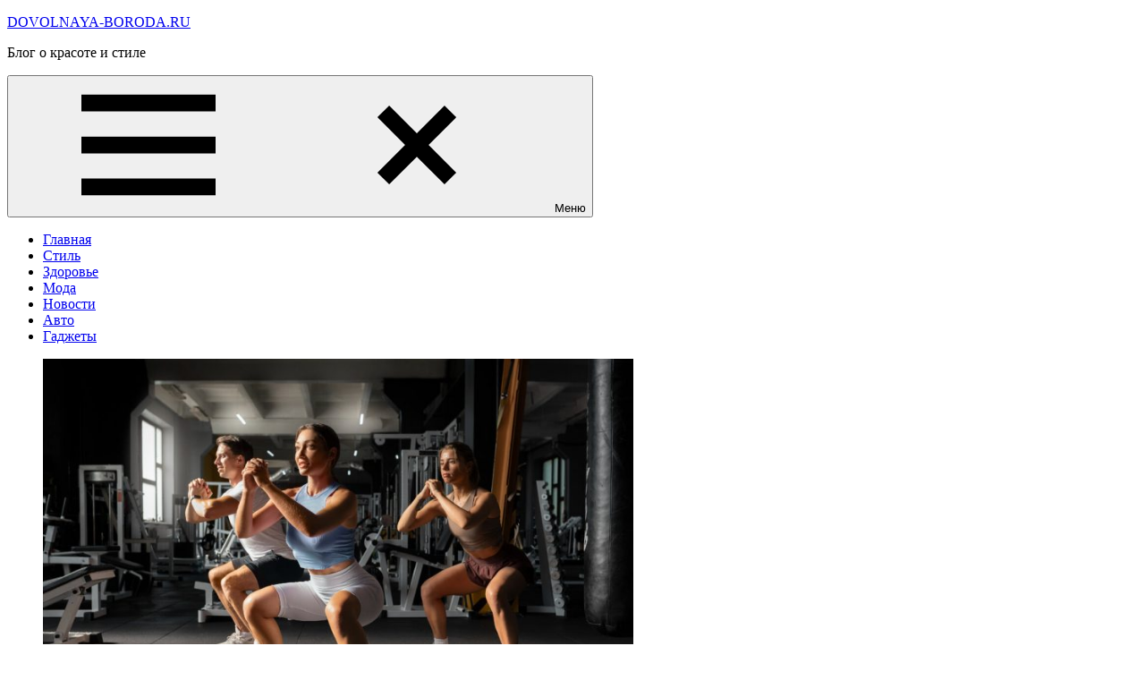

--- FILE ---
content_type: text/html; charset=UTF-8
request_url: https://dovolnaya-boroda.ru/%D1%82%D0%BE%D0%BF-10-%D1%84%D0%B8%D0%B7%D0%B8%D1%87%D0%B5%D1%81%D0%BA%D0%B8%D1%85-%D1%83%D0%BF%D1%80%D0%B0%D0%B6%D0%BD%D0%B5%D0%BD%D0%B8%D0%B9-%D0%B4%D0%BB%D1%8F-%D0%BF%D0%BE%D0%B4%D0%B4%D0%B5%D1%80/
body_size: 23205
content:
<!DOCTYPE html>
<html lang="ru-RU">

<head>
<meta charset="UTF-8">
<meta name="viewport" content="width=device-width, initial-scale=1">
<link rel="profile" href="http://gmpg.org/xfn/11">

<meta name='robots' content='index, follow, max-image-preview:large, max-snippet:-1, max-video-preview:-1' />

	<!-- This site is optimized with the Yoast SEO plugin v20.7 - https://yoast.com/wordpress/plugins/seo/ -->
	<title>Какие физические упражнения помогают держать тело в форме</title>
	<link rel="canonical" href="https://dovolnaya-boroda.ru/топ-10-физических-упражнений-для-поддер/" />
	<meta property="og:locale" content="ru_RU" />
	<meta property="og:type" content="article" />
	<meta property="og:title" content="Какие физические упражнения помогают держать тело в форме" />
	<meta property="og:description" content="Физическая активность является неотъемлемой частью здорового образа жизни. Она помогает поддерживать хорошую физическую форму, укрепляет мышцы и суставы, улучшает кровообращение и обмен веществ. Кроме того, [...]" />
	<meta property="og:url" content="https://dovolnaya-boroda.ru/топ-10-физических-упражнений-для-поддер/" />
	<meta property="og:site_name" content="DOVOLNAYA-BORODA.RU" />
	<meta property="article:published_time" content="2023-12-30T22:00:40+00:00" />
	<meta property="article:modified_time" content="2024-02-05T23:57:56+00:00" />
	<meta property="og:image" content="https://dovolnaya-boroda.ru/wp-content/uploads/2023/12/scale_1200-28.jpg" />
	<meta property="og:image:width" content="1200" />
	<meta property="og:image:height" content="800" />
	<meta property="og:image:type" content="image/jpeg" />
	<meta name="author" content="dovolnaya-boroda.ru" />
	<meta name="twitter:card" content="summary_large_image" />
	<meta name="twitter:label1" content="Написано автором" />
	<meta name="twitter:data1" content="dovolnaya-boroda.ru" />
	<meta name="twitter:label2" content="Примерное время для чтения" />
	<meta name="twitter:data2" content="3 минуты" />
	<script type="application/ld+json" class="yoast-schema-graph">{"@context":"https://schema.org","@graph":[{"@type":"Article","@id":"https://dovolnaya-boroda.ru/%d1%82%d0%be%d0%bf-10-%d1%84%d0%b8%d0%b7%d0%b8%d1%87%d0%b5%d1%81%d0%ba%d0%b8%d1%85-%d1%83%d0%bf%d1%80%d0%b0%d0%b6%d0%bd%d0%b5%d0%bd%d0%b8%d0%b9-%d0%b4%d0%bb%d1%8f-%d0%bf%d0%be%d0%b4%d0%b4%d0%b5%d1%80/#article","isPartOf":{"@id":"https://dovolnaya-boroda.ru/%d1%82%d0%be%d0%bf-10-%d1%84%d0%b8%d0%b7%d0%b8%d1%87%d0%b5%d1%81%d0%ba%d0%b8%d1%85-%d1%83%d0%bf%d1%80%d0%b0%d0%b6%d0%bd%d0%b5%d0%bd%d0%b8%d0%b9-%d0%b4%d0%bb%d1%8f-%d0%bf%d0%be%d0%b4%d0%b4%d0%b5%d1%80/"},"author":{"name":"dovolnaya-boroda.ru","@id":"https://dovolnaya-boroda.ru/#/schema/person/d3c16618d055372f06c241746ebd5d35"},"headline":"Топ-10 физических упражнений для поддержания первосортной физической формы без лишних затрат и усилий!","datePublished":"2023-12-30T22:00:40+00:00","dateModified":"2024-02-05T23:57:56+00:00","mainEntityOfPage":{"@id":"https://dovolnaya-boroda.ru/%d1%82%d0%be%d0%bf-10-%d1%84%d0%b8%d0%b7%d0%b8%d1%87%d0%b5%d1%81%d0%ba%d0%b8%d1%85-%d1%83%d0%bf%d1%80%d0%b0%d0%b6%d0%bd%d0%b5%d0%bd%d0%b8%d0%b9-%d0%b4%d0%bb%d1%8f-%d0%bf%d0%be%d0%b4%d0%b4%d0%b5%d1%80/"},"wordCount":517,"commentCount":0,"publisher":{"@id":"https://dovolnaya-boroda.ru/#organization"},"image":{"@id":"https://dovolnaya-boroda.ru/%d1%82%d0%be%d0%bf-10-%d1%84%d0%b8%d0%b7%d0%b8%d1%87%d0%b5%d1%81%d0%ba%d0%b8%d1%85-%d1%83%d0%bf%d1%80%d0%b0%d0%b6%d0%bd%d0%b5%d0%bd%d0%b8%d0%b9-%d0%b4%d0%bb%d1%8f-%d0%bf%d0%be%d0%b4%d0%b4%d0%b5%d1%80/#primaryimage"},"thumbnailUrl":"https://dovolnaya-boroda.ru/wp-content/uploads/2023/12/scale_1200-28.jpg","articleSection":["Здоровье","Мода","Новости","Стиль"],"inLanguage":"ru-RU","potentialAction":[{"@type":"CommentAction","name":"Comment","target":["https://dovolnaya-boroda.ru/%d1%82%d0%be%d0%bf-10-%d1%84%d0%b8%d0%b7%d0%b8%d1%87%d0%b5%d1%81%d0%ba%d0%b8%d1%85-%d1%83%d0%bf%d1%80%d0%b0%d0%b6%d0%bd%d0%b5%d0%bd%d0%b8%d0%b9-%d0%b4%d0%bb%d1%8f-%d0%bf%d0%be%d0%b4%d0%b4%d0%b5%d1%80/#respond"]}]},{"@type":"WebPage","@id":"https://dovolnaya-boroda.ru/%d1%82%d0%be%d0%bf-10-%d1%84%d0%b8%d0%b7%d0%b8%d1%87%d0%b5%d1%81%d0%ba%d0%b8%d1%85-%d1%83%d0%bf%d1%80%d0%b0%d0%b6%d0%bd%d0%b5%d0%bd%d0%b8%d0%b9-%d0%b4%d0%bb%d1%8f-%d0%bf%d0%be%d0%b4%d0%b4%d0%b5%d1%80/","url":"https://dovolnaya-boroda.ru/%d1%82%d0%be%d0%bf-10-%d1%84%d0%b8%d0%b7%d0%b8%d1%87%d0%b5%d1%81%d0%ba%d0%b8%d1%85-%d1%83%d0%bf%d1%80%d0%b0%d0%b6%d0%bd%d0%b5%d0%bd%d0%b8%d0%b9-%d0%b4%d0%bb%d1%8f-%d0%bf%d0%be%d0%b4%d0%b4%d0%b5%d1%80/","name":"Какие физические упражнения помогают держать тело в форме","isPartOf":{"@id":"https://dovolnaya-boroda.ru/#website"},"primaryImageOfPage":{"@id":"https://dovolnaya-boroda.ru/%d1%82%d0%be%d0%bf-10-%d1%84%d0%b8%d0%b7%d0%b8%d1%87%d0%b5%d1%81%d0%ba%d0%b8%d1%85-%d1%83%d0%bf%d1%80%d0%b0%d0%b6%d0%bd%d0%b5%d0%bd%d0%b8%d0%b9-%d0%b4%d0%bb%d1%8f-%d0%bf%d0%be%d0%b4%d0%b4%d0%b5%d1%80/#primaryimage"},"image":{"@id":"https://dovolnaya-boroda.ru/%d1%82%d0%be%d0%bf-10-%d1%84%d0%b8%d0%b7%d0%b8%d1%87%d0%b5%d1%81%d0%ba%d0%b8%d1%85-%d1%83%d0%bf%d1%80%d0%b0%d0%b6%d0%bd%d0%b5%d0%bd%d0%b8%d0%b9-%d0%b4%d0%bb%d1%8f-%d0%bf%d0%be%d0%b4%d0%b4%d0%b5%d1%80/#primaryimage"},"thumbnailUrl":"https://dovolnaya-boroda.ru/wp-content/uploads/2023/12/scale_1200-28.jpg","datePublished":"2023-12-30T22:00:40+00:00","dateModified":"2024-02-05T23:57:56+00:00","breadcrumb":{"@id":"https://dovolnaya-boroda.ru/%d1%82%d0%be%d0%bf-10-%d1%84%d0%b8%d0%b7%d0%b8%d1%87%d0%b5%d1%81%d0%ba%d0%b8%d1%85-%d1%83%d0%bf%d1%80%d0%b0%d0%b6%d0%bd%d0%b5%d0%bd%d0%b8%d0%b9-%d0%b4%d0%bb%d1%8f-%d0%bf%d0%be%d0%b4%d0%b4%d0%b5%d1%80/#breadcrumb"},"inLanguage":"ru-RU","potentialAction":[{"@type":"ReadAction","target":["https://dovolnaya-boroda.ru/%d1%82%d0%be%d0%bf-10-%d1%84%d0%b8%d0%b7%d0%b8%d1%87%d0%b5%d1%81%d0%ba%d0%b8%d1%85-%d1%83%d0%bf%d1%80%d0%b0%d0%b6%d0%bd%d0%b5%d0%bd%d0%b8%d0%b9-%d0%b4%d0%bb%d1%8f-%d0%bf%d0%be%d0%b4%d0%b4%d0%b5%d1%80/"]}]},{"@type":"ImageObject","inLanguage":"ru-RU","@id":"https://dovolnaya-boroda.ru/%d1%82%d0%be%d0%bf-10-%d1%84%d0%b8%d0%b7%d0%b8%d1%87%d0%b5%d1%81%d0%ba%d0%b8%d1%85-%d1%83%d0%bf%d1%80%d0%b0%d0%b6%d0%bd%d0%b5%d0%bd%d0%b8%d0%b9-%d0%b4%d0%bb%d1%8f-%d0%bf%d0%be%d0%b4%d0%b4%d0%b5%d1%80/#primaryimage","url":"https://dovolnaya-boroda.ru/wp-content/uploads/2023/12/scale_1200-28.jpg","contentUrl":"https://dovolnaya-boroda.ru/wp-content/uploads/2023/12/scale_1200-28.jpg","width":1200,"height":800},{"@type":"BreadcrumbList","@id":"https://dovolnaya-boroda.ru/%d1%82%d0%be%d0%bf-10-%d1%84%d0%b8%d0%b7%d0%b8%d1%87%d0%b5%d1%81%d0%ba%d0%b8%d1%85-%d1%83%d0%bf%d1%80%d0%b0%d0%b6%d0%bd%d0%b5%d0%bd%d0%b8%d0%b9-%d0%b4%d0%bb%d1%8f-%d0%bf%d0%be%d0%b4%d0%b4%d0%b5%d1%80/#breadcrumb","itemListElement":[{"@type":"ListItem","position":1,"name":"Главная страница","item":"https://dovolnaya-boroda.ru/"},{"@type":"ListItem","position":2,"name":"Топ-10 физических упражнений для поддержания первосортной физической формы без лишних затрат и усилий!"}]},{"@type":"WebSite","@id":"https://dovolnaya-boroda.ru/#website","url":"https://dovolnaya-boroda.ru/","name":"DOVOLNAYA-BORODA.RU","description":"Блог о красоте и стиле","publisher":{"@id":"https://dovolnaya-boroda.ru/#organization"},"potentialAction":[{"@type":"SearchAction","target":{"@type":"EntryPoint","urlTemplate":"https://dovolnaya-boroda.ru/?s={search_term_string}"},"query-input":"required name=search_term_string"}],"inLanguage":"ru-RU"},{"@type":"Organization","@id":"https://dovolnaya-boroda.ru/#organization","name":"DOVOLNAYA-BORODA.RU","url":"https://dovolnaya-boroda.ru/","logo":{"@type":"ImageObject","inLanguage":"ru-RU","@id":"https://dovolnaya-boroda.ru/#/schema/logo/image/","url":"https://dovolnaya-boroda.ru/wp-content/uploads/2023/05/XXL.webp","contentUrl":"https://dovolnaya-boroda.ru/wp-content/uploads/2023/05/XXL.webp","width":900,"height":900,"caption":"DOVOLNAYA-BORODA.RU"},"image":{"@id":"https://dovolnaya-boroda.ru/#/schema/logo/image/"}},{"@type":"Person","@id":"https://dovolnaya-boroda.ru/#/schema/person/d3c16618d055372f06c241746ebd5d35","name":"dovolnaya-boroda.ru","image":{"@type":"ImageObject","inLanguage":"ru-RU","@id":"https://dovolnaya-boroda.ru/#/schema/person/image/","url":"https://secure.gravatar.com/avatar/49928382efbc2d65d1b2979fd85680760a1f8f8fa2b1332d7c01b83e21793eb4?s=96&d=mm&r=g","contentUrl":"https://secure.gravatar.com/avatar/49928382efbc2d65d1b2979fd85680760a1f8f8fa2b1332d7c01b83e21793eb4?s=96&d=mm&r=g","caption":"dovolnaya-boroda.ru"},"sameAs":["https://dovolnaya-boroda.ru"],"url":"https://dovolnaya-boroda.ru/author/stroj_mir_ru/"}]}</script>
	<!-- / Yoast SEO plugin. -->


<link rel="alternate" type="application/rss+xml" title="DOVOLNAYA-BORODA.RU &raquo; Лента" href="https://dovolnaya-boroda.ru/feed/" />
<link rel="alternate" type="application/rss+xml" title="DOVOLNAYA-BORODA.RU &raquo; Лента комментариев" href="https://dovolnaya-boroda.ru/comments/feed/" />
<link rel="alternate" type="application/rss+xml" title="DOVOLNAYA-BORODA.RU &raquo; Лента комментариев к &laquo;Топ-10 физических упражнений для поддержания первосортной физической формы без лишних затрат и усилий!&raquo;" href="https://dovolnaya-boroda.ru/%d1%82%d0%be%d0%bf-10-%d1%84%d0%b8%d0%b7%d0%b8%d1%87%d0%b5%d1%81%d0%ba%d0%b8%d1%85-%d1%83%d0%bf%d1%80%d0%b0%d0%b6%d0%bd%d0%b5%d0%bd%d0%b8%d0%b9-%d0%b4%d0%bb%d1%8f-%d0%bf%d0%be%d0%b4%d0%b4%d0%b5%d1%80/feed/" />
<link rel="alternate" title="oEmbed (JSON)" type="application/json+oembed" href="https://dovolnaya-boroda.ru/wp-json/oembed/1.0/embed?url=https%3A%2F%2Fdovolnaya-boroda.ru%2F%25d1%2582%25d0%25be%25d0%25bf-10-%25d1%2584%25d0%25b8%25d0%25b7%25d0%25b8%25d1%2587%25d0%25b5%25d1%2581%25d0%25ba%25d0%25b8%25d1%2585-%25d1%2583%25d0%25bf%25d1%2580%25d0%25b0%25d0%25b6%25d0%25bd%25d0%25b5%25d0%25bd%25d0%25b8%25d0%25b9-%25d0%25b4%25d0%25bb%25d1%258f-%25d0%25bf%25d0%25be%25d0%25b4%25d0%25b4%25d0%25b5%25d1%2580%2F" />
<link rel="alternate" title="oEmbed (XML)" type="text/xml+oembed" href="https://dovolnaya-boroda.ru/wp-json/oembed/1.0/embed?url=https%3A%2F%2Fdovolnaya-boroda.ru%2F%25d1%2582%25d0%25be%25d0%25bf-10-%25d1%2584%25d0%25b8%25d0%25b7%25d0%25b8%25d1%2587%25d0%25b5%25d1%2581%25d0%25ba%25d0%25b8%25d1%2585-%25d1%2583%25d0%25bf%25d1%2580%25d0%25b0%25d0%25b6%25d0%25bd%25d0%25b5%25d0%25bd%25d0%25b8%25d0%25b9-%25d0%25b4%25d0%25bb%25d1%258f-%25d0%25bf%25d0%25be%25d0%25b4%25d0%25b4%25d0%25b5%25d1%2580%2F&#038;format=xml" />
		<!-- This site uses the Google Analytics by MonsterInsights plugin v9.11.1 - Using Analytics tracking - https://www.monsterinsights.com/ -->
							<script src="//www.googletagmanager.com/gtag/js?id=G-Y552QZG4HY"  data-cfasync="false" data-wpfc-render="false" type="text/javascript" async></script>
			<script data-cfasync="false" data-wpfc-render="false" type="text/javascript">
				var mi_version = '9.11.1';
				var mi_track_user = true;
				var mi_no_track_reason = '';
								var MonsterInsightsDefaultLocations = {"page_location":"https:\/\/dovolnaya-boroda.ru\/%D1%82%D0%BE%D0%BF-10-%D1%84%D0%B8%D0%B7%D0%B8%D1%87%D0%B5%D1%81%D0%BA%D0%B8%D1%85-%D1%83%D0%BF%D1%80%D0%B0%D0%B6%D0%BD%D0%B5%D0%BD%D0%B8%D0%B9-%D0%B4%D0%BB%D1%8F-%D0%BF%D0%BE%D0%B4%D0%B4%D0%B5%D1%80\/"};
								if ( typeof MonsterInsightsPrivacyGuardFilter === 'function' ) {
					var MonsterInsightsLocations = (typeof MonsterInsightsExcludeQuery === 'object') ? MonsterInsightsPrivacyGuardFilter( MonsterInsightsExcludeQuery ) : MonsterInsightsPrivacyGuardFilter( MonsterInsightsDefaultLocations );
				} else {
					var MonsterInsightsLocations = (typeof MonsterInsightsExcludeQuery === 'object') ? MonsterInsightsExcludeQuery : MonsterInsightsDefaultLocations;
				}

								var disableStrs = [
										'ga-disable-G-Y552QZG4HY',
									];

				/* Function to detect opted out users */
				function __gtagTrackerIsOptedOut() {
					for (var index = 0; index < disableStrs.length; index++) {
						if (document.cookie.indexOf(disableStrs[index] + '=true') > -1) {
							return true;
						}
					}

					return false;
				}

				/* Disable tracking if the opt-out cookie exists. */
				if (__gtagTrackerIsOptedOut()) {
					for (var index = 0; index < disableStrs.length; index++) {
						window[disableStrs[index]] = true;
					}
				}

				/* Opt-out function */
				function __gtagTrackerOptout() {
					for (var index = 0; index < disableStrs.length; index++) {
						document.cookie = disableStrs[index] + '=true; expires=Thu, 31 Dec 2099 23:59:59 UTC; path=/';
						window[disableStrs[index]] = true;
					}
				}

				if ('undefined' === typeof gaOptout) {
					function gaOptout() {
						__gtagTrackerOptout();
					}
				}
								window.dataLayer = window.dataLayer || [];

				window.MonsterInsightsDualTracker = {
					helpers: {},
					trackers: {},
				};
				if (mi_track_user) {
					function __gtagDataLayer() {
						dataLayer.push(arguments);
					}

					function __gtagTracker(type, name, parameters) {
						if (!parameters) {
							parameters = {};
						}

						if (parameters.send_to) {
							__gtagDataLayer.apply(null, arguments);
							return;
						}

						if (type === 'event') {
														parameters.send_to = monsterinsights_frontend.v4_id;
							var hookName = name;
							if (typeof parameters['event_category'] !== 'undefined') {
								hookName = parameters['event_category'] + ':' + name;
							}

							if (typeof MonsterInsightsDualTracker.trackers[hookName] !== 'undefined') {
								MonsterInsightsDualTracker.trackers[hookName](parameters);
							} else {
								__gtagDataLayer('event', name, parameters);
							}
							
						} else {
							__gtagDataLayer.apply(null, arguments);
						}
					}

					__gtagTracker('js', new Date());
					__gtagTracker('set', {
						'developer_id.dZGIzZG': true,
											});
					if ( MonsterInsightsLocations.page_location ) {
						__gtagTracker('set', MonsterInsightsLocations);
					}
										__gtagTracker('config', 'G-Y552QZG4HY', {"forceSSL":"true","link_attribution":"true"} );
										window.gtag = __gtagTracker;										(function () {
						/* https://developers.google.com/analytics/devguides/collection/analyticsjs/ */
						/* ga and __gaTracker compatibility shim. */
						var noopfn = function () {
							return null;
						};
						var newtracker = function () {
							return new Tracker();
						};
						var Tracker = function () {
							return null;
						};
						var p = Tracker.prototype;
						p.get = noopfn;
						p.set = noopfn;
						p.send = function () {
							var args = Array.prototype.slice.call(arguments);
							args.unshift('send');
							__gaTracker.apply(null, args);
						};
						var __gaTracker = function () {
							var len = arguments.length;
							if (len === 0) {
								return;
							}
							var f = arguments[len - 1];
							if (typeof f !== 'object' || f === null || typeof f.hitCallback !== 'function') {
								if ('send' === arguments[0]) {
									var hitConverted, hitObject = false, action;
									if ('event' === arguments[1]) {
										if ('undefined' !== typeof arguments[3]) {
											hitObject = {
												'eventAction': arguments[3],
												'eventCategory': arguments[2],
												'eventLabel': arguments[4],
												'value': arguments[5] ? arguments[5] : 1,
											}
										}
									}
									if ('pageview' === arguments[1]) {
										if ('undefined' !== typeof arguments[2]) {
											hitObject = {
												'eventAction': 'page_view',
												'page_path': arguments[2],
											}
										}
									}
									if (typeof arguments[2] === 'object') {
										hitObject = arguments[2];
									}
									if (typeof arguments[5] === 'object') {
										Object.assign(hitObject, arguments[5]);
									}
									if ('undefined' !== typeof arguments[1].hitType) {
										hitObject = arguments[1];
										if ('pageview' === hitObject.hitType) {
											hitObject.eventAction = 'page_view';
										}
									}
									if (hitObject) {
										action = 'timing' === arguments[1].hitType ? 'timing_complete' : hitObject.eventAction;
										hitConverted = mapArgs(hitObject);
										__gtagTracker('event', action, hitConverted);
									}
								}
								return;
							}

							function mapArgs(args) {
								var arg, hit = {};
								var gaMap = {
									'eventCategory': 'event_category',
									'eventAction': 'event_action',
									'eventLabel': 'event_label',
									'eventValue': 'event_value',
									'nonInteraction': 'non_interaction',
									'timingCategory': 'event_category',
									'timingVar': 'name',
									'timingValue': 'value',
									'timingLabel': 'event_label',
									'page': 'page_path',
									'location': 'page_location',
									'title': 'page_title',
									'referrer' : 'page_referrer',
								};
								for (arg in args) {
																		if (!(!args.hasOwnProperty(arg) || !gaMap.hasOwnProperty(arg))) {
										hit[gaMap[arg]] = args[arg];
									} else {
										hit[arg] = args[arg];
									}
								}
								return hit;
							}

							try {
								f.hitCallback();
							} catch (ex) {
							}
						};
						__gaTracker.create = newtracker;
						__gaTracker.getByName = newtracker;
						__gaTracker.getAll = function () {
							return [];
						};
						__gaTracker.remove = noopfn;
						__gaTracker.loaded = true;
						window['__gaTracker'] = __gaTracker;
					})();
									} else {
										console.log("");
					(function () {
						function __gtagTracker() {
							return null;
						}

						window['__gtagTracker'] = __gtagTracker;
						window['gtag'] = __gtagTracker;
					})();
									}
			</script>
							<!-- / Google Analytics by MonsterInsights -->
		<style id='wp-img-auto-sizes-contain-inline-css' type='text/css'>
img:is([sizes=auto i],[sizes^="auto," i]){contain-intrinsic-size:3000px 1500px}
/*# sourceURL=wp-img-auto-sizes-contain-inline-css */
</style>
<link rel='stylesheet' id='occasio-theme-fonts-css' href='https://dovolnaya-boroda.ru/wp-content/fonts/b0f0cbd95ef6f4da12dd31caf0696c93.css?ver=20201110' type='text/css' media='all' />
<style id='wp-emoji-styles-inline-css' type='text/css'>

	img.wp-smiley, img.emoji {
		display: inline !important;
		border: none !important;
		box-shadow: none !important;
		height: 1em !important;
		width: 1em !important;
		margin: 0 0.07em !important;
		vertical-align: -0.1em !important;
		background: none !important;
		padding: 0 !important;
	}
/*# sourceURL=wp-emoji-styles-inline-css */
</style>
<style id='wp-block-library-inline-css' type='text/css'>
:root{--wp-block-synced-color:#7a00df;--wp-block-synced-color--rgb:122,0,223;--wp-bound-block-color:var(--wp-block-synced-color);--wp-editor-canvas-background:#ddd;--wp-admin-theme-color:#007cba;--wp-admin-theme-color--rgb:0,124,186;--wp-admin-theme-color-darker-10:#006ba1;--wp-admin-theme-color-darker-10--rgb:0,107,160.5;--wp-admin-theme-color-darker-20:#005a87;--wp-admin-theme-color-darker-20--rgb:0,90,135;--wp-admin-border-width-focus:2px}@media (min-resolution:192dpi){:root{--wp-admin-border-width-focus:1.5px}}.wp-element-button{cursor:pointer}:root .has-very-light-gray-background-color{background-color:#eee}:root .has-very-dark-gray-background-color{background-color:#313131}:root .has-very-light-gray-color{color:#eee}:root .has-very-dark-gray-color{color:#313131}:root .has-vivid-green-cyan-to-vivid-cyan-blue-gradient-background{background:linear-gradient(135deg,#00d084,#0693e3)}:root .has-purple-crush-gradient-background{background:linear-gradient(135deg,#34e2e4,#4721fb 50%,#ab1dfe)}:root .has-hazy-dawn-gradient-background{background:linear-gradient(135deg,#faaca8,#dad0ec)}:root .has-subdued-olive-gradient-background{background:linear-gradient(135deg,#fafae1,#67a671)}:root .has-atomic-cream-gradient-background{background:linear-gradient(135deg,#fdd79a,#004a59)}:root .has-nightshade-gradient-background{background:linear-gradient(135deg,#330968,#31cdcf)}:root .has-midnight-gradient-background{background:linear-gradient(135deg,#020381,#2874fc)}:root{--wp--preset--font-size--normal:16px;--wp--preset--font-size--huge:42px}.has-regular-font-size{font-size:1em}.has-larger-font-size{font-size:2.625em}.has-normal-font-size{font-size:var(--wp--preset--font-size--normal)}.has-huge-font-size{font-size:var(--wp--preset--font-size--huge)}.has-text-align-center{text-align:center}.has-text-align-left{text-align:left}.has-text-align-right{text-align:right}.has-fit-text{white-space:nowrap!important}#end-resizable-editor-section{display:none}.aligncenter{clear:both}.items-justified-left{justify-content:flex-start}.items-justified-center{justify-content:center}.items-justified-right{justify-content:flex-end}.items-justified-space-between{justify-content:space-between}.screen-reader-text{border:0;clip-path:inset(50%);height:1px;margin:-1px;overflow:hidden;padding:0;position:absolute;width:1px;word-wrap:normal!important}.screen-reader-text:focus{background-color:#ddd;clip-path:none;color:#444;display:block;font-size:1em;height:auto;left:5px;line-height:normal;padding:15px 23px 14px;text-decoration:none;top:5px;width:auto;z-index:100000}html :where(.has-border-color){border-style:solid}html :where([style*=border-top-color]){border-top-style:solid}html :where([style*=border-right-color]){border-right-style:solid}html :where([style*=border-bottom-color]){border-bottom-style:solid}html :where([style*=border-left-color]){border-left-style:solid}html :where([style*=border-width]){border-style:solid}html :where([style*=border-top-width]){border-top-style:solid}html :where([style*=border-right-width]){border-right-style:solid}html :where([style*=border-bottom-width]){border-bottom-style:solid}html :where([style*=border-left-width]){border-left-style:solid}html :where(img[class*=wp-image-]){height:auto;max-width:100%}:where(figure){margin:0 0 1em}html :where(.is-position-sticky){--wp-admin--admin-bar--position-offset:var(--wp-admin--admin-bar--height,0px)}@media screen and (max-width:600px){html :where(.is-position-sticky){--wp-admin--admin-bar--position-offset:0px}}

/*# sourceURL=wp-block-library-inline-css */
</style><style id='wp-block-archives-inline-css' type='text/css'>
.wp-block-archives{box-sizing:border-box}.wp-block-archives-dropdown label{display:block}
/*# sourceURL=https://dovolnaya-boroda.ru/wp-includes/blocks/archives/style.min.css */
</style>
<style id='wp-block-heading-inline-css' type='text/css'>
h1:where(.wp-block-heading).has-background,h2:where(.wp-block-heading).has-background,h3:where(.wp-block-heading).has-background,h4:where(.wp-block-heading).has-background,h5:where(.wp-block-heading).has-background,h6:where(.wp-block-heading).has-background{padding:1.25em 2.375em}h1.has-text-align-left[style*=writing-mode]:where([style*=vertical-lr]),h1.has-text-align-right[style*=writing-mode]:where([style*=vertical-rl]),h2.has-text-align-left[style*=writing-mode]:where([style*=vertical-lr]),h2.has-text-align-right[style*=writing-mode]:where([style*=vertical-rl]),h3.has-text-align-left[style*=writing-mode]:where([style*=vertical-lr]),h3.has-text-align-right[style*=writing-mode]:where([style*=vertical-rl]),h4.has-text-align-left[style*=writing-mode]:where([style*=vertical-lr]),h4.has-text-align-right[style*=writing-mode]:where([style*=vertical-rl]),h5.has-text-align-left[style*=writing-mode]:where([style*=vertical-lr]),h5.has-text-align-right[style*=writing-mode]:where([style*=vertical-rl]),h6.has-text-align-left[style*=writing-mode]:where([style*=vertical-lr]),h6.has-text-align-right[style*=writing-mode]:where([style*=vertical-rl]){rotate:180deg}
/*# sourceURL=https://dovolnaya-boroda.ru/wp-includes/blocks/heading/style.min.css */
</style>
<style id='wp-block-latest-posts-inline-css' type='text/css'>
.wp-block-latest-posts{box-sizing:border-box}.wp-block-latest-posts.alignleft{margin-right:2em}.wp-block-latest-posts.alignright{margin-left:2em}.wp-block-latest-posts.wp-block-latest-posts__list{list-style:none}.wp-block-latest-posts.wp-block-latest-posts__list li{clear:both;overflow-wrap:break-word}.wp-block-latest-posts.is-grid{display:flex;flex-wrap:wrap}.wp-block-latest-posts.is-grid li{margin:0 1.25em 1.25em 0;width:100%}@media (min-width:600px){.wp-block-latest-posts.columns-2 li{width:calc(50% - .625em)}.wp-block-latest-posts.columns-2 li:nth-child(2n){margin-right:0}.wp-block-latest-posts.columns-3 li{width:calc(33.33333% - .83333em)}.wp-block-latest-posts.columns-3 li:nth-child(3n){margin-right:0}.wp-block-latest-posts.columns-4 li{width:calc(25% - .9375em)}.wp-block-latest-posts.columns-4 li:nth-child(4n){margin-right:0}.wp-block-latest-posts.columns-5 li{width:calc(20% - 1em)}.wp-block-latest-posts.columns-5 li:nth-child(5n){margin-right:0}.wp-block-latest-posts.columns-6 li{width:calc(16.66667% - 1.04167em)}.wp-block-latest-posts.columns-6 li:nth-child(6n){margin-right:0}}:root :where(.wp-block-latest-posts.is-grid){padding:0}:root :where(.wp-block-latest-posts.wp-block-latest-posts__list){padding-left:0}.wp-block-latest-posts__post-author,.wp-block-latest-posts__post-date{display:block;font-size:.8125em}.wp-block-latest-posts__post-excerpt,.wp-block-latest-posts__post-full-content{margin-bottom:1em;margin-top:.5em}.wp-block-latest-posts__featured-image a{display:inline-block}.wp-block-latest-posts__featured-image img{height:auto;max-width:100%;width:auto}.wp-block-latest-posts__featured-image.alignleft{float:left;margin-right:1em}.wp-block-latest-posts__featured-image.alignright{float:right;margin-left:1em}.wp-block-latest-posts__featured-image.aligncenter{margin-bottom:1em;text-align:center}
/*# sourceURL=https://dovolnaya-boroda.ru/wp-includes/blocks/latest-posts/style.min.css */
</style>
<style id='wp-block-search-inline-css' type='text/css'>
.wp-block-search__button{margin-left:10px;word-break:normal}.wp-block-search__button.has-icon{line-height:0}.wp-block-search__button svg{height:1.25em;min-height:24px;min-width:24px;width:1.25em;fill:currentColor;vertical-align:text-bottom}:where(.wp-block-search__button){border:1px solid #ccc;padding:6px 10px}.wp-block-search__inside-wrapper{display:flex;flex:auto;flex-wrap:nowrap;max-width:100%}.wp-block-search__label{width:100%}.wp-block-search.wp-block-search__button-only .wp-block-search__button{box-sizing:border-box;display:flex;flex-shrink:0;justify-content:center;margin-left:0;max-width:100%}.wp-block-search.wp-block-search__button-only .wp-block-search__inside-wrapper{min-width:0!important;transition-property:width}.wp-block-search.wp-block-search__button-only .wp-block-search__input{flex-basis:100%;transition-duration:.3s}.wp-block-search.wp-block-search__button-only.wp-block-search__searchfield-hidden,.wp-block-search.wp-block-search__button-only.wp-block-search__searchfield-hidden .wp-block-search__inside-wrapper{overflow:hidden}.wp-block-search.wp-block-search__button-only.wp-block-search__searchfield-hidden .wp-block-search__input{border-left-width:0!important;border-right-width:0!important;flex-basis:0;flex-grow:0;margin:0;min-width:0!important;padding-left:0!important;padding-right:0!important;width:0!important}:where(.wp-block-search__input){appearance:none;border:1px solid #949494;flex-grow:1;font-family:inherit;font-size:inherit;font-style:inherit;font-weight:inherit;letter-spacing:inherit;line-height:inherit;margin-left:0;margin-right:0;min-width:3rem;padding:8px;text-decoration:unset!important;text-transform:inherit}:where(.wp-block-search__button-inside .wp-block-search__inside-wrapper){background-color:#fff;border:1px solid #949494;box-sizing:border-box;padding:4px}:where(.wp-block-search__button-inside .wp-block-search__inside-wrapper) .wp-block-search__input{border:none;border-radius:0;padding:0 4px}:where(.wp-block-search__button-inside .wp-block-search__inside-wrapper) .wp-block-search__input:focus{outline:none}:where(.wp-block-search__button-inside .wp-block-search__inside-wrapper) :where(.wp-block-search__button){padding:4px 8px}.wp-block-search.aligncenter .wp-block-search__inside-wrapper{margin:auto}.wp-block[data-align=right] .wp-block-search.wp-block-search__button-only .wp-block-search__inside-wrapper{float:right}
/*# sourceURL=https://dovolnaya-boroda.ru/wp-includes/blocks/search/style.min.css */
</style>
<style id='wp-block-group-inline-css' type='text/css'>
.wp-block-group{box-sizing:border-box}:where(.wp-block-group.wp-block-group-is-layout-constrained){position:relative}
/*# sourceURL=https://dovolnaya-boroda.ru/wp-includes/blocks/group/style.min.css */
</style>
<style id='global-styles-inline-css' type='text/css'>
:root{--wp--preset--aspect-ratio--square: 1;--wp--preset--aspect-ratio--4-3: 4/3;--wp--preset--aspect-ratio--3-4: 3/4;--wp--preset--aspect-ratio--3-2: 3/2;--wp--preset--aspect-ratio--2-3: 2/3;--wp--preset--aspect-ratio--16-9: 16/9;--wp--preset--aspect-ratio--9-16: 9/16;--wp--preset--color--black: #000000;--wp--preset--color--cyan-bluish-gray: #abb8c3;--wp--preset--color--white: #ffffff;--wp--preset--color--pale-pink: #f78da7;--wp--preset--color--vivid-red: #cf2e2e;--wp--preset--color--luminous-vivid-orange: #ff6900;--wp--preset--color--luminous-vivid-amber: #fcb900;--wp--preset--color--light-green-cyan: #7bdcb5;--wp--preset--color--vivid-green-cyan: #00d084;--wp--preset--color--pale-cyan-blue: #8ed1fc;--wp--preset--color--vivid-cyan-blue: #0693e3;--wp--preset--color--vivid-purple: #9b51e0;--wp--preset--color--primary: #2a4861;--wp--preset--color--secondary: #5d7b94;--wp--preset--color--tertiary: #90aec7;--wp--preset--color--accent: #60945d;--wp--preset--color--highlight: #915d94;--wp--preset--color--light-gray: #ededef;--wp--preset--color--gray: #84848f;--wp--preset--color--dark-gray: #24242f;--wp--preset--gradient--vivid-cyan-blue-to-vivid-purple: linear-gradient(135deg,rgb(6,147,227) 0%,rgb(155,81,224) 100%);--wp--preset--gradient--light-green-cyan-to-vivid-green-cyan: linear-gradient(135deg,rgb(122,220,180) 0%,rgb(0,208,130) 100%);--wp--preset--gradient--luminous-vivid-amber-to-luminous-vivid-orange: linear-gradient(135deg,rgb(252,185,0) 0%,rgb(255,105,0) 100%);--wp--preset--gradient--luminous-vivid-orange-to-vivid-red: linear-gradient(135deg,rgb(255,105,0) 0%,rgb(207,46,46) 100%);--wp--preset--gradient--very-light-gray-to-cyan-bluish-gray: linear-gradient(135deg,rgb(238,238,238) 0%,rgb(169,184,195) 100%);--wp--preset--gradient--cool-to-warm-spectrum: linear-gradient(135deg,rgb(74,234,220) 0%,rgb(151,120,209) 20%,rgb(207,42,186) 40%,rgb(238,44,130) 60%,rgb(251,105,98) 80%,rgb(254,248,76) 100%);--wp--preset--gradient--blush-light-purple: linear-gradient(135deg,rgb(255,206,236) 0%,rgb(152,150,240) 100%);--wp--preset--gradient--blush-bordeaux: linear-gradient(135deg,rgb(254,205,165) 0%,rgb(254,45,45) 50%,rgb(107,0,62) 100%);--wp--preset--gradient--luminous-dusk: linear-gradient(135deg,rgb(255,203,112) 0%,rgb(199,81,192) 50%,rgb(65,88,208) 100%);--wp--preset--gradient--pale-ocean: linear-gradient(135deg,rgb(255,245,203) 0%,rgb(182,227,212) 50%,rgb(51,167,181) 100%);--wp--preset--gradient--electric-grass: linear-gradient(135deg,rgb(202,248,128) 0%,rgb(113,206,126) 100%);--wp--preset--gradient--midnight: linear-gradient(135deg,rgb(2,3,129) 0%,rgb(40,116,252) 100%);--wp--preset--font-size--small: 16px;--wp--preset--font-size--medium: 24px;--wp--preset--font-size--large: 36px;--wp--preset--font-size--x-large: 42px;--wp--preset--font-size--extra-large: 48px;--wp--preset--font-size--huge: 64px;--wp--preset--spacing--20: 0.44rem;--wp--preset--spacing--30: 0.67rem;--wp--preset--spacing--40: 1rem;--wp--preset--spacing--50: 1.5rem;--wp--preset--spacing--60: 2.25rem;--wp--preset--spacing--70: 3.38rem;--wp--preset--spacing--80: 5.06rem;--wp--preset--shadow--natural: 6px 6px 9px rgba(0, 0, 0, 0.2);--wp--preset--shadow--deep: 12px 12px 50px rgba(0, 0, 0, 0.4);--wp--preset--shadow--sharp: 6px 6px 0px rgba(0, 0, 0, 0.2);--wp--preset--shadow--outlined: 6px 6px 0px -3px rgb(255, 255, 255), 6px 6px rgb(0, 0, 0);--wp--preset--shadow--crisp: 6px 6px 0px rgb(0, 0, 0);}:where(.is-layout-flex){gap: 0.5em;}:where(.is-layout-grid){gap: 0.5em;}body .is-layout-flex{display: flex;}.is-layout-flex{flex-wrap: wrap;align-items: center;}.is-layout-flex > :is(*, div){margin: 0;}body .is-layout-grid{display: grid;}.is-layout-grid > :is(*, div){margin: 0;}:where(.wp-block-columns.is-layout-flex){gap: 2em;}:where(.wp-block-columns.is-layout-grid){gap: 2em;}:where(.wp-block-post-template.is-layout-flex){gap: 1.25em;}:where(.wp-block-post-template.is-layout-grid){gap: 1.25em;}.has-black-color{color: var(--wp--preset--color--black) !important;}.has-cyan-bluish-gray-color{color: var(--wp--preset--color--cyan-bluish-gray) !important;}.has-white-color{color: var(--wp--preset--color--white) !important;}.has-pale-pink-color{color: var(--wp--preset--color--pale-pink) !important;}.has-vivid-red-color{color: var(--wp--preset--color--vivid-red) !important;}.has-luminous-vivid-orange-color{color: var(--wp--preset--color--luminous-vivid-orange) !important;}.has-luminous-vivid-amber-color{color: var(--wp--preset--color--luminous-vivid-amber) !important;}.has-light-green-cyan-color{color: var(--wp--preset--color--light-green-cyan) !important;}.has-vivid-green-cyan-color{color: var(--wp--preset--color--vivid-green-cyan) !important;}.has-pale-cyan-blue-color{color: var(--wp--preset--color--pale-cyan-blue) !important;}.has-vivid-cyan-blue-color{color: var(--wp--preset--color--vivid-cyan-blue) !important;}.has-vivid-purple-color{color: var(--wp--preset--color--vivid-purple) !important;}.has-black-background-color{background-color: var(--wp--preset--color--black) !important;}.has-cyan-bluish-gray-background-color{background-color: var(--wp--preset--color--cyan-bluish-gray) !important;}.has-white-background-color{background-color: var(--wp--preset--color--white) !important;}.has-pale-pink-background-color{background-color: var(--wp--preset--color--pale-pink) !important;}.has-vivid-red-background-color{background-color: var(--wp--preset--color--vivid-red) !important;}.has-luminous-vivid-orange-background-color{background-color: var(--wp--preset--color--luminous-vivid-orange) !important;}.has-luminous-vivid-amber-background-color{background-color: var(--wp--preset--color--luminous-vivid-amber) !important;}.has-light-green-cyan-background-color{background-color: var(--wp--preset--color--light-green-cyan) !important;}.has-vivid-green-cyan-background-color{background-color: var(--wp--preset--color--vivid-green-cyan) !important;}.has-pale-cyan-blue-background-color{background-color: var(--wp--preset--color--pale-cyan-blue) !important;}.has-vivid-cyan-blue-background-color{background-color: var(--wp--preset--color--vivid-cyan-blue) !important;}.has-vivid-purple-background-color{background-color: var(--wp--preset--color--vivid-purple) !important;}.has-black-border-color{border-color: var(--wp--preset--color--black) !important;}.has-cyan-bluish-gray-border-color{border-color: var(--wp--preset--color--cyan-bluish-gray) !important;}.has-white-border-color{border-color: var(--wp--preset--color--white) !important;}.has-pale-pink-border-color{border-color: var(--wp--preset--color--pale-pink) !important;}.has-vivid-red-border-color{border-color: var(--wp--preset--color--vivid-red) !important;}.has-luminous-vivid-orange-border-color{border-color: var(--wp--preset--color--luminous-vivid-orange) !important;}.has-luminous-vivid-amber-border-color{border-color: var(--wp--preset--color--luminous-vivid-amber) !important;}.has-light-green-cyan-border-color{border-color: var(--wp--preset--color--light-green-cyan) !important;}.has-vivid-green-cyan-border-color{border-color: var(--wp--preset--color--vivid-green-cyan) !important;}.has-pale-cyan-blue-border-color{border-color: var(--wp--preset--color--pale-cyan-blue) !important;}.has-vivid-cyan-blue-border-color{border-color: var(--wp--preset--color--vivid-cyan-blue) !important;}.has-vivid-purple-border-color{border-color: var(--wp--preset--color--vivid-purple) !important;}.has-vivid-cyan-blue-to-vivid-purple-gradient-background{background: var(--wp--preset--gradient--vivid-cyan-blue-to-vivid-purple) !important;}.has-light-green-cyan-to-vivid-green-cyan-gradient-background{background: var(--wp--preset--gradient--light-green-cyan-to-vivid-green-cyan) !important;}.has-luminous-vivid-amber-to-luminous-vivid-orange-gradient-background{background: var(--wp--preset--gradient--luminous-vivid-amber-to-luminous-vivid-orange) !important;}.has-luminous-vivid-orange-to-vivid-red-gradient-background{background: var(--wp--preset--gradient--luminous-vivid-orange-to-vivid-red) !important;}.has-very-light-gray-to-cyan-bluish-gray-gradient-background{background: var(--wp--preset--gradient--very-light-gray-to-cyan-bluish-gray) !important;}.has-cool-to-warm-spectrum-gradient-background{background: var(--wp--preset--gradient--cool-to-warm-spectrum) !important;}.has-blush-light-purple-gradient-background{background: var(--wp--preset--gradient--blush-light-purple) !important;}.has-blush-bordeaux-gradient-background{background: var(--wp--preset--gradient--blush-bordeaux) !important;}.has-luminous-dusk-gradient-background{background: var(--wp--preset--gradient--luminous-dusk) !important;}.has-pale-ocean-gradient-background{background: var(--wp--preset--gradient--pale-ocean) !important;}.has-electric-grass-gradient-background{background: var(--wp--preset--gradient--electric-grass) !important;}.has-midnight-gradient-background{background: var(--wp--preset--gradient--midnight) !important;}.has-small-font-size{font-size: var(--wp--preset--font-size--small) !important;}.has-medium-font-size{font-size: var(--wp--preset--font-size--medium) !important;}.has-large-font-size{font-size: var(--wp--preset--font-size--large) !important;}.has-x-large-font-size{font-size: var(--wp--preset--font-size--x-large) !important;}
/*# sourceURL=global-styles-inline-css */
</style>

<style id='classic-theme-styles-inline-css' type='text/css'>
/*! This file is auto-generated */
.wp-block-button__link{color:#fff;background-color:#32373c;border-radius:9999px;box-shadow:none;text-decoration:none;padding:calc(.667em + 2px) calc(1.333em + 2px);font-size:1.125em}.wp-block-file__button{background:#32373c;color:#fff;text-decoration:none}
/*# sourceURL=/wp-includes/css/classic-themes.min.css */
</style>
<link rel='stylesheet' id='contact-form-7-css' href='https://dovolnaya-boroda.ru/wp-content/plugins/contact-form-7/includes/css/styles.css?ver=5.7.6' type='text/css' media='all' />
<link rel='stylesheet' id='SFSImainCss-css' href='https://dovolnaya-boroda.ru/wp-content/plugins/ultimate-social-media-icons/css/sfsi-style.css?ver=2.8.1' type='text/css' media='all' />
<link rel='stylesheet' id='ez-toc-css' href='https://dovolnaya-boroda.ru/wp-content/plugins/easy-table-of-contents/assets/css/screen.min.css?ver=2.0.48' type='text/css' media='all' />
<style id='ez-toc-inline-css' type='text/css'>
div#ez-toc-container p.ez-toc-title {font-size: 120%;}div#ez-toc-container p.ez-toc-title {font-weight: 500;}div#ez-toc-container ul li {font-size: 95%;}div#ez-toc-container nav ul ul li ul li {font-size: 90%!important;}
.ez-toc-container-direction {direction: ltr;}.ez-toc-counter ul{counter-reset: item;}.ez-toc-counter nav ul li a::before {content: counters(item, ".", decimal) ". ";display: inline-block;counter-increment: item;flex-grow: 0;flex-shrink: 0;margin-right: .2em; float: left;}.ez-toc-widget-direction {direction: ltr;}.ez-toc-widget-container ul{counter-reset: item;}.ez-toc-widget-container nav ul li a::before {content: counters(item, ".", decimal) ". ";display: inline-block;counter-increment: item;flex-grow: 0;flex-shrink: 0;margin-right: .2em; float: left;}
/*# sourceURL=ez-toc-inline-css */
</style>
<link rel='stylesheet' id='occasio-stylesheet-css' href='https://dovolnaya-boroda.ru/wp-content/themes/occasio/style.css?ver=1.1.2' type='text/css' media='all' />
<script type="text/javascript" src="https://dovolnaya-boroda.ru/wp-content/plugins/wp-yandex-metrika/assets/YmEc.min.js?ver=1.1.8" id="wp-yandex-metrika_YmEc-js"></script>
<script type="text/javascript" src="https://dovolnaya-boroda.ru/wp-includes/js/jquery/jquery.min.js?ver=3.7.1" id="jquery-core-js"></script>
<script type="text/javascript" src="https://dovolnaya-boroda.ru/wp-includes/js/jquery/jquery-migrate.min.js?ver=3.4.1" id="jquery-migrate-js"></script>
<script type="text/javascript" src="https://dovolnaya-boroda.ru/wp-content/plugins/wp-yandex-metrika/assets/frontend.min.js?ver=1.1.8" id="wp-yandex-metrika_frontend-js"></script>
<script type="text/javascript" id="wp-yandex-metrika_frontend-js-after">
/* <![CDATA[ */
(function(){window.wpym.counters = JSON.parse('[{"number":"95848309","webvisor":"1"}]');window.wpym.targets = JSON.parse('[]');})();
//# sourceURL=wp-yandex-metrika_frontend-js-after
/* ]]> */
</script>
<script type="text/javascript" src="https://dovolnaya-boroda.ru/wp-content/plugins/google-analytics-for-wordpress/assets/js/frontend-gtag.min.js?ver=9.11.1" id="monsterinsights-frontend-script-js" async="async" data-wp-strategy="async"></script>
<script data-cfasync="false" data-wpfc-render="false" type="text/javascript" id='monsterinsights-frontend-script-js-extra'>/* <![CDATA[ */
var monsterinsights_frontend = {"js_events_tracking":"true","download_extensions":"doc,pdf,ppt,zip,xls,docx,pptx,xlsx","inbound_paths":"[{\"path\":\"\\\/go\\\/\",\"label\":\"affiliate\"},{\"path\":\"\\\/recommend\\\/\",\"label\":\"affiliate\"}]","home_url":"https:\/\/dovolnaya-boroda.ru","hash_tracking":"false","v4_id":"G-Y552QZG4HY"};/* ]]> */
</script>
<script type="text/javascript" id="ez-toc-scroll-scriptjs-js-after">
/* <![CDATA[ */
jQuery(document).ready(function(){document.querySelectorAll(".ez-toc-section").forEach(t=>{t.setAttribute("ez-toc-data-id","#"+decodeURI(t.getAttribute("id")))}),jQuery("a.ez-toc-link").click(function(){let t=jQuery(this).attr("href"),e=jQuery("#wpadminbar"),i=0;30>30&&(i=30),e.length&&(i+=e.height()),jQuery('[ez-toc-data-id="'+decodeURI(t)+'"]').length>0&&(i=jQuery('[ez-toc-data-id="'+decodeURI(t)+'"]').offset().top-i),jQuery("html, body").animate({scrollTop:i},500)})});
//# sourceURL=ez-toc-scroll-scriptjs-js-after
/* ]]> */
</script>
<script type="text/javascript" src="https://dovolnaya-boroda.ru/wp-content/themes/occasio/assets/js/svgxuse.min.js?ver=1.2.6" id="svgxuse-js"></script>
<link rel="https://api.w.org/" href="https://dovolnaya-boroda.ru/wp-json/" /><link rel="alternate" title="JSON" type="application/json" href="https://dovolnaya-boroda.ru/wp-json/wp/v2/posts/1034" /><link rel="EditURI" type="application/rsd+xml" title="RSD" href="https://dovolnaya-boroda.ru/xmlrpc.php?rsd" />
<meta name="generator" content="WordPress 6.9" />
<link rel='shortlink' href='https://dovolnaya-boroda.ru/?p=1034' />
<meta name="follow.[base64]" content="Q0CZFKubvP6fGpKuHM0s"/><meta name="verification" content="f612c7d25f5690ad41496fcfdbf8d1" />        <!-- Yandex.Metrica counter -->
        <script type="text/javascript">
            (function (m, e, t, r, i, k, a) {
                m[i] = m[i] || function () {
                    (m[i].a = m[i].a || []).push(arguments)
                };
                m[i].l = 1 * new Date();
                k = e.createElement(t), a = e.getElementsByTagName(t)[0], k.async = 1, k.src = r, a.parentNode.insertBefore(k, a)
            })
            (window, document, "script", "https://mc.yandex.ru/metrika/tag.js", "ym");

            ym("95848309", "init", {
                clickmap: true,
                trackLinks: true,
                accurateTrackBounce: true,
                webvisor: true,
                ecommerce: "dataLayer",
                params: {
                    __ym: {
                        "ymCmsPlugin": {
                            "cms": "wordpress",
                            "cmsVersion":"6.9",
                            "pluginVersion": "1.1.8",
                            "ymCmsRip": "1305769757"
                        }
                    }
                }
            });
        </script>
        <!-- /Yandex.Metrica counter -->
        <link rel="icon" href="https://dovolnaya-boroda.ru/wp-content/uploads/2023/12/cropped-icons8-мужчина-с-бородой-светлый-тон-кожи-48-32x32.png" sizes="32x32" />
<link rel="icon" href="https://dovolnaya-boroda.ru/wp-content/uploads/2023/12/cropped-icons8-мужчина-с-бородой-светлый-тон-кожи-48-192x192.png" sizes="192x192" />
<link rel="apple-touch-icon" href="https://dovolnaya-boroda.ru/wp-content/uploads/2023/12/cropped-icons8-мужчина-с-бородой-светлый-тон-кожи-48-180x180.png" />
<meta name="msapplication-TileImage" content="https://dovolnaya-boroda.ru/wp-content/uploads/2023/12/cropped-icons8-мужчина-с-бородой-светлый-тон-кожи-48-270x270.png" />
</head>

<body class="wp-singular post-template-default single single-post postid-1034 single-format-standard wp-embed-responsive wp-theme-occasio sfsi_actvite_theme_default centered-theme-layout has-sidebar is-blog-page">

	
	<div id="page" class="site">
		<a class="skip-link screen-reader-text" href="#content">Перейти к содержимому</a>

		
		<header id="masthead" class="site-header" role="banner">

			<div class="header-main">

				
				
<div class="site-branding">

	
			<p class="site-title"><a href="https://dovolnaya-boroda.ru/" rel="home">DOVOLNAYA-BORODA.RU</a></p>

			
			<p class="site-description">Блог о красоте и стиле</p>

			
</div><!-- .site-branding -->

				

	<button class="primary-menu-toggle menu-toggle" aria-controls="primary-menu" aria-expanded="false" >
		<svg class="icon icon-menu" aria-hidden="true" role="img"> <use xlink:href="https://dovolnaya-boroda.ru/wp-content/themes/occasio/assets/icons/genericons-neue.svg#menu"></use> </svg><svg class="icon icon-close" aria-hidden="true" role="img"> <use xlink:href="https://dovolnaya-boroda.ru/wp-content/themes/occasio/assets/icons/genericons-neue.svg#close"></use> </svg>		<span class="menu-toggle-text">Меню</span>
	</button>

	<div class="primary-navigation">

		<nav id="site-navigation" class="main-navigation"  role="navigation" aria-label="Основное меню">

			<ul id="primary-menu" class="menu"><li id="menu-item-802" class="menu-item menu-item-type-custom menu-item-object-custom menu-item-home menu-item-802"><a href="https://dovolnaya-boroda.ru/">Главная</a></li>
<li id="menu-item-951" class="menu-item menu-item-type-taxonomy menu-item-object-category current-post-ancestor current-menu-parent current-post-parent menu-item-951"><a href="https://dovolnaya-boroda.ru/category/stil/">Стиль</a></li>
<li id="menu-item-2928" class="menu-item menu-item-type-taxonomy menu-item-object-category current-post-ancestor current-menu-parent current-post-parent menu-item-2928"><a href="https://dovolnaya-boroda.ru/category/zd/">Здоровье</a></li>
<li id="menu-item-949" class="menu-item menu-item-type-taxonomy menu-item-object-category current-post-ancestor current-menu-parent current-post-parent menu-item-949"><a href="https://dovolnaya-boroda.ru/category/moda/">Мода</a></li>
<li id="menu-item-950" class="menu-item menu-item-type-taxonomy menu-item-object-category current-post-ancestor current-menu-parent current-post-parent menu-item-950"><a href="https://dovolnaya-boroda.ru/category/uncategorised/">Новости</a></li>
<li id="menu-item-804" class="menu-item menu-item-type-taxonomy menu-item-object-category menu-item-804"><a href="https://dovolnaya-boroda.ru/category/garazh-i-avto/">Авто</a></li>
<li id="menu-item-806" class="menu-item menu-item-type-taxonomy menu-item-object-category menu-item-806"><a href="https://dovolnaya-boroda.ru/category/kak-vybrat-gadzhet/">Гаджеты</a></li>
</ul>		</nav><!-- #site-navigation -->

	</div><!-- .primary-navigation -->



			</div><!-- .header-main -->

		</header><!-- #masthead -->

		
		
		<div id="content" class="site-content">

			<main id="main" class="site-main" role="main">

				
				
<article id="post-1034" class="post-1034 post type-post status-publish format-standard has-post-thumbnail hentry category-zd category-moda category-uncategorised category-stil">

	
			<figure class="post-image post-image-single">
				<img width="660" height="440" src="https://dovolnaya-boroda.ru/wp-content/uploads/2023/12/scale_1200-28.jpg" class="attachment-post-thumbnail size-post-thumbnail wp-post-image" alt="" decoding="async" fetchpriority="high" srcset="https://dovolnaya-boroda.ru/wp-content/uploads/2023/12/scale_1200-28.jpg 1200w, https://dovolnaya-boroda.ru/wp-content/uploads/2023/12/scale_1200-28-300x200.jpg 300w, https://dovolnaya-boroda.ru/wp-content/uploads/2023/12/scale_1200-28-1024x683.jpg 1024w, https://dovolnaya-boroda.ru/wp-content/uploads/2023/12/scale_1200-28-768x512.jpg 768w" sizes="(max-width: 660px) 100vw, 660px" />			</figure>

			
	<header class="post-header entry-header">

		<h1 class="post-title entry-title">Топ-10 физических упражнений для поддержания первосортной физической формы без лишних затрат и усилий!</h1>
		<div class="entry-meta"><div class="entry-categories"> <ul class="post-categories">
	<li><a href="https://dovolnaya-boroda.ru/category/zd/" rel="category tag">Здоровье</a></li>
	<li><a href="https://dovolnaya-boroda.ru/category/moda/" rel="category tag">Мода</a></li>
	<li><a href="https://dovolnaya-boroda.ru/category/uncategorised/" rel="category tag">Новости</a></li>
	<li><a href="https://dovolnaya-boroda.ru/category/stil/" rel="category tag">Стиль</a></li></ul></div><span class="posted-on"><a href="https://dovolnaya-boroda.ru/%d1%82%d0%be%d0%bf-10-%d1%84%d0%b8%d0%b7%d0%b8%d1%87%d0%b5%d1%81%d0%ba%d0%b8%d1%85-%d1%83%d0%bf%d1%80%d0%b0%d0%b6%d0%bd%d0%b5%d0%bd%d0%b8%d0%b9-%d0%b4%d0%bb%d1%8f-%d0%bf%d0%be%d0%b4%d0%b4%d0%b5%d1%80/" rel="bookmark"><time class="entry-date published" datetime="2023-12-31T01:00:40+03:00">31 декабря 2023</time><time class="updated" datetime="2024-02-06T02:57:56+03:00">6 февраля 2024</time></a></span><span class="posted-by"> <span class="author vcard"><a class="url fn n" href="https://dovolnaya-boroda.ru/author/stroj_mir_ru/" title="Посмотреть все записи dovolnaya-boroda.ru" rel="author">dovolnaya-boroda.ru</a></span></span><span class="entry-comments"> <a href="https://dovolnaya-boroda.ru/%d1%82%d0%be%d0%bf-10-%d1%84%d0%b8%d0%b7%d0%b8%d1%87%d0%b5%d1%81%d0%ba%d0%b8%d1%85-%d1%83%d0%bf%d1%80%d0%b0%d0%b6%d0%bd%d0%b5%d0%bd%d0%b8%d0%b9-%d0%b4%d0%bb%d1%8f-%d0%bf%d0%be%d0%b4%d0%b4%d0%b5%d1%80/#respond">Нет комментариев</a></span></div>
		
	</header><!-- .entry-header -->

	
<div class="entry-content">

	<div id="ez-toc-container" class="ez-toc-v2_0_48 counter-hierarchy ez-toc-counter ez-toc-light-blue ez-toc-container-direction">
<div class="ez-toc-title-container">
<p class="ez-toc-title">Содержание</p>
<span class="ez-toc-title-toggle"><a href="#" class="ez-toc-pull-right ez-toc-btn ez-toc-btn-xs ez-toc-btn-default ez-toc-toggle" aria-label="ez-toc-toggle-icon-1"><label for="item-696b0be7f1d03" aria-label="Table of Content"><span style="display: flex;align-items: center;width: 35px;height: 30px;justify-content: center;direction:ltr;"><svg style="fill: #999;color:#999" xmlns="http://www.w3.org/2000/svg" class="list-377408" width="20px" height="20px" viewBox="0 0 24 24" fill="none"><path d="M6 6H4v2h2V6zm14 0H8v2h12V6zM4 11h2v2H4v-2zm16 0H8v2h12v-2zM4 16h2v2H4v-2zm16 0H8v2h12v-2z" fill="currentColor"></path></svg><svg style="fill: #999;color:#999" class="arrow-unsorted-368013" xmlns="http://www.w3.org/2000/svg" width="10px" height="10px" viewBox="0 0 24 24" version="1.2" baseProfile="tiny"><path d="M18.2 9.3l-6.2-6.3-6.2 6.3c-.2.2-.3.4-.3.7s.1.5.3.7c.2.2.4.3.7.3h11c.3 0 .5-.1.7-.3.2-.2.3-.5.3-.7s-.1-.5-.3-.7zM5.8 14.7l6.2 6.3 6.2-6.3c.2-.2.3-.5.3-.7s-.1-.5-.3-.7c-.2-.2-.4-.3-.7-.3h-11c-.3 0-.5.1-.7.3-.2.2-.3.5-.3.7s.1.5.3.7z"/></svg></span></label><input  type="checkbox" id="item-696b0be7f1d03"></a></span></div>
<nav><ul class='ez-toc-list ez-toc-list-level-1 ' ><li class='ez-toc-page-1 ez-toc-heading-level-2'><a class="ez-toc-link ez-toc-heading-1" href="#%D0%A4%D0%B8%D0%B7%D0%B8%D1%87%D0%B5%D1%81%D0%BA%D0%B8%D0%B5_%D1%83%D0%BF%D1%80%D0%B0%D0%B6%D0%BD%D0%B5%D0%BD%D0%B8%D1%8F_%D0%B4%D0%BB%D1%8F_%D0%BF%D0%BE%D0%B4%D0%B4%D0%B5%D1%80%D0%B6%D0%B0%D0%BD%D0%B8%D1%8F_%D1%84%D0%B8%D0%B3%D1%83%D1%80%D1%8B" title="Физические упражнения для поддержания фигуры">Физические упражнения для поддержания фигуры</a><ul class='ez-toc-list-level-4'><li class='ez-toc-heading-level-4'><ul class='ez-toc-list-level-4'><li class='ez-toc-heading-level-4'><a class="ez-toc-link ez-toc-heading-2" href="#%D0%9E%D1%82%D0%B6%D0%B8%D0%BC%D0%B0%D0%BD%D0%B8%D1%8F" title="Отжимания">Отжимания</a></li><li class='ez-toc-page-1 ez-toc-heading-level-4'><a class="ez-toc-link ez-toc-heading-3" href="#%D0%9F%D1%80%D0%B8%D1%81%D0%B5%D0%B4%D0%B0%D0%BD%D0%B8%D1%8F" title="Приседания">Приседания</a></li><li class='ez-toc-page-1 ez-toc-heading-level-4'><a class="ez-toc-link ez-toc-heading-4" href="#%D0%9F%D0%BB%D0%B0%D0%BD%D0%BA%D0%B0" title="Планка">Планка</a></li><li class='ez-toc-page-1 ez-toc-heading-level-4'><a class="ez-toc-link ez-toc-heading-5" href="#%D0%A1%D0%BA%D1%80%D1%83%D1%87%D0%B8%D0%B2%D0%B0%D0%BD%D0%B8%D1%8F" title="Скручивания">Скручивания</a></li></ul></li></ul></li><li class='ez-toc-page-1 ez-toc-heading-level-2'><a class="ez-toc-link ez-toc-heading-6" href="#%D0%9A%D0%B0%D1%80%D0%B4%D0%B8%D0%BE-%D1%82%D1%80%D0%B5%D0%BD%D0%B8%D1%80%D0%BE%D0%B2%D0%BA%D0%B8_%D0%B4%D0%BB%D1%8F_%D1%81%D0%B6%D0%B8%D0%B3%D0%B0%D0%BD%D0%B8%D1%8F_%D0%BB%D0%B8%D1%88%D0%BD%D0%B8%D1%85_%D0%BA%D0%B0%D0%BB%D0%BE%D1%80%D0%B8%D0%B9" title="Кардио-тренировки для сжигания лишних калорий">Кардио-тренировки для сжигания лишних калорий</a></li></ul></nav></div>
<p><strong>Физическая активность</strong> является неотъемлемой частью здорового образа жизни. Она помогает поддерживать хорошую физическую форму, укрепляет мышцы и суставы, улучшает кровообращение и обмен веществ. Кроме того, физические упражнения способствуют выработке эндорфинов – гормонов счастья, которые помогают бороться со стрессом и улучшают настроение.</p>
<p>Основные виды физической активности – это <strong>круговая тренировка</strong>, <strong>силовые нагрузки</strong> и <strong>кардионагрузки</strong>. Сочетание этих видов тренировок позволяет не только укреплять мышцы, но и сжигать калории. Круговая тренировка включает в себя упражнения на все группы мышц, при этом силовые нагрузки позволяют развить силу и выносливость, а кардионагрузки – улучшить работу сердечно-сосудистой системы.</p>
<p>Среди основных физических упражнений, помогающих держать тело в форме, можно выделить <strong>отжимания</strong>, <strong>приседания</strong>, <strong>планку</strong> и <strong>бег</strong>. Отжимания развивают мышцы верхней части тела, особенно грудные и плечевые группы, приседания укрепляют мышцы ног, планка развивает силу и стабильность кора, а бег является одним из самых эффективных кардионагрузок.</p>
<h2><span class="ez-toc-section" id="%D0%A4%D0%B8%D0%B7%D0%B8%D1%87%D0%B5%D1%81%D0%BA%D0%B8%D0%B5_%D1%83%D0%BF%D1%80%D0%B0%D0%B6%D0%BD%D0%B5%D0%BD%D0%B8%D1%8F_%D0%B4%D0%BB%D1%8F_%D0%BF%D0%BE%D0%B4%D0%B4%D0%B5%D1%80%D0%B6%D0%B0%D0%BD%D0%B8%D1%8F_%D1%84%D0%B8%D0%B3%D1%83%D1%80%D1%8B"></span>Физические упражнения для поддержания фигуры<span class="ez-toc-section-end"></span></h2>
<table>
<tbody>
<tr>
<td>
<h4><span class="ez-toc-section" id="%D0%9E%D1%82%D0%B6%D0%B8%D0%BC%D0%B0%D0%BD%D0%B8%D1%8F"></span>Отжимания<span class="ez-toc-section-end"></span></h4>
<p>Отжимания являются эффективным способом укрепить мышцы верхней части тела, включая руки, грудь и плечи. При выполнении этого упражнения важно поддерживать правильную позицию тела и контролировать движение.</td>
<td>
<h4><span class="ez-toc-section" id="%D0%9F%D1%80%D0%B8%D1%81%D0%B5%D0%B4%D0%B0%D0%BD%D0%B8%D1%8F"></span>Приседания<span class="ez-toc-section-end"></span></h4>
<p>Приседания помогают укрепить мышцы ног и ягодицы, а также сжигать калории. При выполнении этого упражнения необходимо держать спину прямо, согнуть колени и опустить таз. Важно контролировать глубину приседания, чтобы избежать травм.</td>
</tr>
<tr>
<td>
<h4><span class="ez-toc-section" id="%D0%9F%D0%BB%D0%B0%D0%BD%D0%BA%D0%B0"></span>Планка<span class="ez-toc-section-end"></span></h4>
<p>Планка является одним из самых эффективных упражнений для укрепления мышц кора (ядро). Она помогает улучшить осанку и стабилизировать позвоночник, а также развить силу и гибкость в руках и ногах.</td>
<td>
<h4><span class="ez-toc-section" id="%D0%A1%D0%BA%D1%80%D1%83%D1%87%D0%B8%D0%B2%D0%B0%D0%BD%D0%B8%D1%8F"></span>Скручивания<span class="ez-toc-section-end"></span></h4>
<p>Скручивания помогают укрепить мышцы пресса и развить силу в центральной части тела. Это упражнение улучшает координацию движений и помогает снизить жировую отложенность в области живота.</td>
</tr>
</tbody>
</table>
<p>Помимо этих упражнений, рекомендуется также заниматься аэробными нагрузками, такими как бег, плавание или езда на велосипеде. Они помогают сжигать калории, улучшают сердечно-сосудистую систему и повышают общий уровень физической активности.</p>
<p>Не забывайте, что перед началом любого физического упражнения необходимо проконсультироваться с врачом, особенно если у вас есть какие-либо медицинские проблемы или ограничения.</p>
<h2><span class="ez-toc-section" id="%D0%9A%D0%B0%D1%80%D0%B4%D0%B8%D0%BE-%D1%82%D1%80%D0%B5%D0%BD%D0%B8%D1%80%D0%BE%D0%B2%D0%BA%D0%B8_%D0%B4%D0%BB%D1%8F_%D1%81%D0%B6%D0%B8%D0%B3%D0%B0%D0%BD%D0%B8%D1%8F_%D0%BB%D0%B8%D1%88%D0%BD%D0%B8%D1%85_%D0%BA%D0%B0%D0%BB%D0%BE%D1%80%D0%B8%D0%B9"></span>Кардио-тренировки для сжигания лишних калорий<span class="ez-toc-section-end"></span></h2>
<p>Вот несколько эффективных кардио-тренировок, которые помогут сжигать лишние калории:</p>
<ol>
<li><strong>Бег</strong>: Один из самых популярных и доступных способов кардио-тренировки. Бег развивает выносливость и сжигает большое количество калорий. Вы можете выбрать дистанцию и темп, подходящие именно вам, и постепенно увеличивать их.</li>
<li><strong>Велосипед</strong>: Покататься на велосипеде &#8211; еще один отличный способ сжигать калории и укреплять ноги и ягодицы. Вы можете выбрать уровень сложности трассы, чтобы подстроить тренировку под свои цели.</li>
<li><strong>Натяжные тренажеры</strong>: Плавание на натяжных тренажерах, таких как гребные тренажеры или кросс-тренажеры, хорошо развивает все группы мышц и эффективно сжигает калории. Это также отличный способ тренировки при наличии проблем с суставами.</li>
<li><strong>Ходьба</strong>: Ходьба &#8211; простое и доступное упражнение, которое можно выполнять в любом месте. Ходьба сжигает калории, помогает укрепить ноги и улучшает общую физическую форму. Вы также можете увеличить интенсивность ходьбы, включив подъемы или добавив шаговую силу.</li>
<li><strong>Зумба</strong>: Зумба &#8211; это комбинированная тренировка, в основе которой лежит танец. Зумба помогает сжигать калории, укреплять мышцы и улучшать координацию движений. Это также отличный способ расслабиться и получить эмоциональное удовольствие от тренировки.</li>
</ol>
<p>Помните, что для достижения наибольшей эффективности от кардио-тренировок, рекомендуется выполнять их регулярно и сочетать с сбалансированным питанием. Не забывайте также о регулярных перерывах и прислушивайтесь к своему организму.</p>
	
</div><!-- .entry-content -->


</article>

	<nav class="navigation post-navigation" aria-label="Записи">
		<h2 class="screen-reader-text">Навигация по записям</h2>
		<div class="nav-links"><div class="nav-previous"><a href="https://dovolnaya-boroda.ru/%d0%b4%d0%be%d1%81%d1%82%d1%83%d0%bf%d0%bd%d0%be%d0%b5-%d0%b7%d0%b4%d0%be%d1%80%d0%be%d0%b2%d1%8c%d0%b5-%d1%81%d0%bf%d0%be%d1%81%d0%be%d0%b1%d1%8b-%d1%81%d0%be%d1%85%d1%80%d0%b0%d0%bd%d0%b8%d1%82/" rel="prev"><span class="nav-link-text">Предыдущая запись</span><h3 class="entry-title">Доступное здоровье &#8211; способы сохранить хорошее самочувствие не тратя больших сумм денег</h3></a></div><div class="nav-next"><a href="https://dovolnaya-boroda.ru/%d1%83%d1%85%d0%b0%d0%b6%d0%b8%d0%b2%d0%b0%d0%b9%d1%82%d0%b5-%d0%b7%d0%b0-%d1%81%d0%b2%d0%be%d0%b5%d0%b9-%d0%ba%d0%be%d0%b6%d0%b5%d0%b9-%d0%b5%d1%81%d1%82%d0%b5%d1%81%d1%82%d0%b2%d0%b5%d0%bd%d0%bd/" rel="next"><span class="nav-link-text">Следующая запись</span><h3 class="entry-title">Ухаживайте за своей кожей естественными средствами &#8211; здоровый уход, правильное питание и приготовление рецептов</h3></a></div></div>
	</nav>
<div id="comments" class="comments-area">

		<div id="respond" class="comment-respond">
		<h3 id="reply-title" class="comment-reply-title">Добавить комментарий <small><a rel="nofollow" id="cancel-comment-reply-link" href="/%D1%82%D0%BE%D0%BF-10-%D1%84%D0%B8%D0%B7%D0%B8%D1%87%D0%B5%D1%81%D0%BA%D0%B8%D1%85-%D1%83%D0%BF%D1%80%D0%B0%D0%B6%D0%BD%D0%B5%D0%BD%D0%B8%D0%B9-%D0%B4%D0%BB%D1%8F-%D0%BF%D0%BE%D0%B4%D0%B4%D0%B5%D1%80/#respond" style="display:none;">Отменить ответ</a></small></h3><p class="must-log-in">Для отправки комментария вам необходимо <a href="https://dovolnaya-boroda.ru/yupve/?redirect_to=https%3A%2F%2Fdovolnaya-boroda.ru%2F%25d1%2582%25d0%25be%25d0%25bf-10-%25d1%2584%25d0%25b8%25d0%25b7%25d0%25b8%25d1%2587%25d0%25b5%25d1%2581%25d0%25ba%25d0%25b8%25d1%2585-%25d1%2583%25d0%25bf%25d1%2580%25d0%25b0%25d0%25b6%25d0%25bd%25d0%25b5%25d0%25bd%25d0%25b8%25d0%25b9-%25d0%25b4%25d0%25bb%25d1%258f-%25d0%25bf%25d0%25be%25d0%25b4%25d0%25b4%25d0%25b5%25d1%2580%2F">авторизоваться</a>.</p>	</div><!-- #respond -->
	
</div><!-- #comments -->

		</main><!-- #main -->

		
	<section id="secondary" class="sidebar widget-area" role="complementary">

		<div id="sfsi-widget-2" class="widget sfsi"><h3 class="widget-title">Расскажите о нас друзьям</h3>		<div class="sfsi_widget" data-position="widget" style="display:flex;flex-wrap:wrap;justify-content: left">
			<div id='sfsi_wDiv'></div>
			<div class="norm_row sfsi_wDiv "  style="width:225px;position:absolute;;text-align:left"><div style='width:40px; height:40px;margin-left:5px;margin-bottom:5px; ' class='sfsi_wicons shuffeldiv ' ><div class='inerCnt'><a class=' sficn' data-effect='' target='_blank' rel='noopener'  href='' id='sfsiid_facebook_icon' style='width:40px;height:40px;opacity:1;'  ><img data-pin-nopin='true' alt='Facebook' title='Facebook' src='https://dovolnaya-boroda.ru/wp-content/plugins/ultimate-social-media-icons/images/icons_theme/default/default_facebook.png' width='40' height='40' style='' class='sfcm sfsi_wicon ' data-effect=''   /></a><div class="sfsi_tool_tip_2 fb_tool_bdr sfsiTlleft" style="opacity:0;z-index:-1;" id="sfsiid_facebook"><span class="bot_arow bot_fb_arow"></span><div class="sfsi_inside"><div  class='icon3'><a target='_blank' rel='noopener' href='https://www.facebook.com/sharer/sharer.php?u=https://dovolnaya-boroda.ru/%D1%82%D0%BE%D0%BF-10-%D1%84%D0%B8%D0%B7%D0%B8%D1%87%D0%B5%D1%81%D0%BA%D0%B8%D1%85-%D1%83%D0%BF%D1%80%D0%B0%D0%B6%D0%BD%D0%B5%D0%BD%D0%B8%D0%B9-%D0%B4%D0%BB%D1%8F-%D0%BF%D0%BE%D0%B4%D0%B4%D0%B5%D1%80' style='display:inline-block;'  > <img class='sfsi_wicon'  data-pin-nopin='true' alt='fb-share-icon' title='Facebook Share' src='https://dovolnaya-boroda.ru/wp-content/plugins/ultimate-social-media-icons/images/share_icons/fb_icons/en_US.svg' /></a></div></div></div></div></div><div style='width:40px; height:40px;margin-left:5px;margin-bottom:5px; ' class='sfsi_wicons shuffeldiv ' ><div class='inerCnt'><a class=' sficn' data-effect='' target='_blank' rel='noopener'  href='' id='sfsiid_twitter_icon' style='width:40px;height:40px;opacity:1;'  ><img data-pin-nopin='true' alt='Twitter' title='Twitter' src='https://dovolnaya-boroda.ru/wp-content/plugins/ultimate-social-media-icons/images/icons_theme/default/default_twitter.png' width='40' height='40' style='' class='sfcm sfsi_wicon ' data-effect=''   /></a><div class="sfsi_tool_tip_2 twt_tool_bdr sfsiTlleft" style="opacity:0;z-index:-1;" id="sfsiid_twitter"><span class="bot_arow bot_twt_arow"></span><div class="sfsi_inside"><div  class='icon2'><div class='sf_twiter' style='display: inline-block;vertical-align: middle;width: auto;'>
						<a target='_blank' rel='noopener' href='https://twitter.com/intent/tweet?text=Hey%2C+check+out+this+cool+site+I+found%3A+www.yourname.com+%23Topic+via%40my_twitter_name+https://dovolnaya-boroda.ru/%D1%82%D0%BE%D0%BF-10-%D1%84%D0%B8%D0%B7%D0%B8%D1%87%D0%B5%D1%81%D0%BA%D0%B8%D1%85-%D1%83%D0%BF%D1%80%D0%B0%D0%B6%D0%BD%D0%B5%D0%BD%D0%B8%D0%B9-%D0%B4%D0%BB%D1%8F-%D0%BF%D0%BE%D0%B4%D0%B4%D0%B5%D1%80' style='display:inline-block' >
							<img data-pin-nopin= true class='sfsi_wicon' src='https://dovolnaya-boroda.ru/wp-content/plugins/ultimate-social-media-icons/images/share_icons/Twitter_Tweet/en_US_Tweet.svg' alt='Tweet' title='Tweet' >
						</a>
					</div></div></div></div></div></div><div style='width:40px; height:40px;margin-left:5px;margin-bottom:5px; ' class='sfsi_wicons shuffeldiv ' ><div class='inerCnt'><a class=' sficn' data-effect='' target='_blank' rel='noopener'  href='https://vk.com/share.php?url=https://dovolnaya-boroda.ru/%D1%82%D0%BE%D0%BF-10-%D1%84%D0%B8%D0%B7%D0%B8%D1%87%D0%B5%D1%81%D0%BA%D0%B8%D1%85-%D1%83%D0%BF%D1%80%D0%B0%D0%B6%D0%BD%D0%B5%D0%BD%D0%B8%D0%B9-%D0%B4%D0%BB%D1%8F-%D0%BF%D0%BE%D0%B4%D0%B4%D0%B5%D1%80/'  style='width:40px;height:40px;opacity:1;'  ><img data-pin-nopin='true' alt='VK' title='VK' src='https://dovolnaya-boroda.ru/wp-content/plugins/ultimate-social-media-icons/images/icons_theme/default/default_vk.png' width='40' height='40' style='' class='sfcm sfsi_wicon ' data-effect=''   /></a></div></div><div style='width:40px; height:40px;margin-left:5px;margin-bottom:5px; ' class='sfsi_wicons shuffeldiv ' ><div class='inerCnt'><a class=' sficn' data-effect='' target='_blank' rel='noopener'  href='https://api.whatsapp.com/send?text=https://dovolnaya-boroda.ru/%d1%82%d0%be%d0%bf-10-%d1%84%d0%b8%d0%b7%d0%b8%d1%87%d0%b5%d1%81%d0%ba%d0%b8%d1%85-%d1%83%d0%bf%d1%80%d0%b0%d0%b6%d0%bd%d0%b5%d0%bd%d0%b8%d0%b9-%d0%b4%d0%bb%d1%8f-%d0%bf%d0%be%d0%b4%d0%b4%d0%b5%d1%80/' id='sfsiid_whatsapp_icon' style='width:40px;height:40px;opacity:1;'  ><img data-pin-nopin='true' alt='WhatsApp' title='WhatsApp' src='https://dovolnaya-boroda.ru/wp-content/plugins/ultimate-social-media-icons/images/icons_theme/default/default_whatsapp.png' width='40' height='40' style='' class='sfcm sfsi_wicon ' data-effect=''   /></a></div></div></div ><div id="sfsi_holder" class="sfsi_holders" style="position: relative; float: left;width:100%;z-index:-1;"></div ><script>window.addEventListener("sfsi_functions_loaded", function()
			{
				if (typeof sfsi_widget_set == "function") {
					sfsi_widget_set();
				}
			}); </script>			<div style="clear: both;"></div>
		</div>
	</div><div id="block-2" class="widget widget_block widget_search"><form role="search" method="get" action="https://dovolnaya-boroda.ru/" class="wp-block-search__button-outside wp-block-search__text-button wp-block-search"    ><label class="wp-block-search__label" for="wp-block-search__input-1" >Поиск</label><div class="wp-block-search__inside-wrapper" ><input class="wp-block-search__input" id="wp-block-search__input-1" placeholder="" value="" type="search" name="s" required /><button aria-label="Поиск" class="wp-block-search__button wp-element-button" type="submit" >Поиск</button></div></form> </div><div id="block-3" class="widget widget_block"><div class="wp-block-group"><div class="wp-block-group__inner-container is-layout-flow wp-block-group-is-layout-flow"><h2 class="wp-block-heading">Популярные статьи</h2><ul class="wp-block-latest-posts__list wp-block-latest-posts"><li><a class="wp-block-latest-posts__post-title" href="https://dovolnaya-boroda.ru/internet-magazin-professionalnyh-sredstv-dlya-uhoda-za-nogtyami-assortiment-gelej-gel-lakov-baz-topov-i-akril/">Интернет-магазин профессиональных средств для ухода за ногтями: ассортимент гелей, гель-лаков, баз, топов и акрил</a></li>
<li><a class="wp-block-latest-posts__post-title" href="https://dovolnaya-boroda.ru/sovremennaya-stomatologiya-obzor-osnovnyh-uslug-metodov-lecheniya-i-profilaktiki-zubov/">Современная стоматология: обзор основных услуг, методов лечения и профилактики зубов</a></li>
<li><a class="wp-block-latest-posts__post-title" href="https://dovolnaya-boroda.ru/set-czifrovyh-stomatologicheskih-klinik-predostavlyaet-uslugi-po-dostupnym-czenam/">Сеть цифровых стоматологических клиник предоставляет услуги по доступным ценам</a></li>
<li><a class="wp-block-latest-posts__post-title" href="https://dovolnaya-boroda.ru/sdvg-u-detej-kak-ponyat-i-pomoch-rebenku-s-sindromom-deficzita-vnimaniya-i-giperaktivnosti/">СДВГ у детей: как понять и помочь ребенку с синдромом дефицита внимания и гиперактивности</a></li>
<li><a class="wp-block-latest-posts__post-title" href="https://dovolnaya-boroda.ru/rengalin-sovremennoe-sredstvo-dlya-kompleksnogo-lecheniya-zabolevanij-dyhatelnyh-putej/">Ренгалин: современное средство для комплексного лечения заболеваний дыхательных путей</a></li>
</ul></div></div></div><div id="block-5" class="widget widget_block"><div class="wp-block-group"><div class="wp-block-group__inner-container is-layout-flow wp-block-group-is-layout-flow"><h2 class="wp-block-heading">Архив</h2><ul class="wp-block-archives-list wp-block-archives">	<li><a href='https://dovolnaya-boroda.ru/2026/01/'>Январь 2026</a></li>
	<li><a href='https://dovolnaya-boroda.ru/2025/12/'>Декабрь 2025</a></li>
	<li><a href='https://dovolnaya-boroda.ru/2025/10/'>Октябрь 2025</a></li>
	<li><a href='https://dovolnaya-boroda.ru/2025/07/'>Июль 2025</a></li>
	<li><a href='https://dovolnaya-boroda.ru/2025/06/'>Июнь 2025</a></li>
	<li><a href='https://dovolnaya-boroda.ru/2025/05/'>Май 2025</a></li>
	<li><a href='https://dovolnaya-boroda.ru/2025/04/'>Апрель 2025</a></li>
	<li><a href='https://dovolnaya-boroda.ru/2025/03/'>Март 2025</a></li>
	<li><a href='https://dovolnaya-boroda.ru/2025/02/'>Февраль 2025</a></li>
	<li><a href='https://dovolnaya-boroda.ru/2025/01/'>Январь 2025</a></li>
	<li><a href='https://dovolnaya-boroda.ru/2024/11/'>Ноябрь 2024</a></li>
	<li><a href='https://dovolnaya-boroda.ru/2024/10/'>Октябрь 2024</a></li>
	<li><a href='https://dovolnaya-boroda.ru/2024/09/'>Сентябрь 2024</a></li>
	<li><a href='https://dovolnaya-boroda.ru/2024/07/'>Июль 2024</a></li>
	<li><a href='https://dovolnaya-boroda.ru/2024/05/'>Май 2024</a></li>
	<li><a href='https://dovolnaya-boroda.ru/2024/04/'>Апрель 2024</a></li>
	<li><a href='https://dovolnaya-boroda.ru/2024/03/'>Март 2024</a></li>
	<li><a href='https://dovolnaya-boroda.ru/2024/02/'>Февраль 2024</a></li>
	<li><a href='https://dovolnaya-boroda.ru/2024/01/'>Январь 2024</a></li>
	<li><a href='https://dovolnaya-boroda.ru/2023/12/'>Декабрь 2023</a></li>
	<li><a href='https://dovolnaya-boroda.ru/2023/11/'>Ноябрь 2023</a></li>
	<li><a href='https://dovolnaya-boroda.ru/2023/10/'>Октябрь 2023</a></li>
	<li><a href='https://dovolnaya-boroda.ru/2023/09/'>Сентябрь 2023</a></li>
	<li><a href='https://dovolnaya-boroda.ru/2023/08/'>Август 2023</a></li>
	<li><a href='https://dovolnaya-boroda.ru/2023/07/'>Июль 2023</a></li>
	<li><a href='https://dovolnaya-boroda.ru/2023/06/'>Июнь 2023</a></li>
	<li><a href='https://dovolnaya-boroda.ru/2023/05/'>Май 2023</a></li>
	<li><a href='https://dovolnaya-boroda.ru/2023/04/'>Апрель 2023</a></li>
	<li><a href='https://dovolnaya-boroda.ru/2023/03/'>Март 2023</a></li>
	<li><a href='https://dovolnaya-boroda.ru/2023/02/'>Февраль 2023</a></li>
	<li><a href='https://dovolnaya-boroda.ru/2023/01/'>Январь 2023</a></li>
	<li><a href='https://dovolnaya-boroda.ru/2022/12/'>Декабрь 2022</a></li>
	<li><a href='https://dovolnaya-boroda.ru/2022/11/'>Ноябрь 2022</a></li>
	<li><a href='https://dovolnaya-boroda.ru/2022/10/'>Октябрь 2022</a></li>
	<li><a href='https://dovolnaya-boroda.ru/2022/09/'>Сентябрь 2022</a></li>
	<li><a href='https://dovolnaya-boroda.ru/2022/08/'>Август 2022</a></li>
	<li><a href='https://dovolnaya-boroda.ru/2022/07/'>Июль 2022</a></li>
	<li><a href='https://dovolnaya-boroda.ru/2022/06/'>Июнь 2022</a></li>
	<li><a href='https://dovolnaya-boroda.ru/2022/05/'>Май 2022</a></li>
	<li><a href='https://dovolnaya-boroda.ru/2022/04/'>Апрель 2022</a></li>
	<li><a href='https://dovolnaya-boroda.ru/2022/03/'>Март 2022</a></li>
	<li><a href='https://dovolnaya-boroda.ru/2022/02/'>Февраль 2022</a></li>
	<li><a href='https://dovolnaya-boroda.ru/2022/01/'>Январь 2022</a></li>
	<li><a href='https://dovolnaya-boroda.ru/2020/12/'>Декабрь 2020</a></li>
	<li><a href='https://dovolnaya-boroda.ru/2020/06/'>Июнь 2020</a></li>
	<li><a href='https://dovolnaya-boroda.ru/2020/05/'>Май 2020</a></li>
	<li><a href='https://dovolnaya-boroda.ru/2019/12/'>Декабрь 2019</a></li>
	<li><a href='https://dovolnaya-boroda.ru/2018/10/'>Октябрь 2018</a></li>
	<li><a href='https://dovolnaya-boroda.ru/2018/09/'>Сентябрь 2018</a></li>
	<li><a href='https://dovolnaya-boroda.ru/2017/10/'>Октябрь 2017</a></li>
	<li><a href='https://dovolnaya-boroda.ru/2017/06/'>Июнь 2017</a></li>
	<li><a href='https://dovolnaya-boroda.ru/2017/05/'>Май 2017</a></li>
	<li><a href='https://dovolnaya-boroda.ru/2017/03/'>Март 2017</a></li>
	<li><a href='https://dovolnaya-boroda.ru/2017/02/'>Февраль 2017</a></li>
	<li><a href='https://dovolnaya-boroda.ru/2012/07/'>Июль 2012</a></li>
</ul></div></div></div>
	</section><!-- #secondary -->

	
	</div><!-- #content -->

	
	<div class="footer-wrap">

		
		<footer id="colophon" class="site-footer">

						
	<div id="footer-line" class="site-info">

				
			<span class="footer-text">
				2023г<a href="https://dovolnaya-boroda.ru/t.html">.</a> 
			</span>

					
			<span class="credit-link">
				Тема WordPress: Occasio от ThemeZee.			</span>

			
	</div>

	
		</footer><!-- #colophon -->

	</div>

	
</div><!-- #page -->

            <noscript>
                <div>
                    <img src="https://mc.yandex.ru/watch/95848309" style="position:absolute; left:-9999px;" alt=""/>
                </div>
            </noscript>
            <script type="speculationrules">
{"prefetch":[{"source":"document","where":{"and":[{"href_matches":"/*"},{"not":{"href_matches":["/wp-*.php","/wp-admin/*","/wp-content/uploads/*","/wp-content/*","/wp-content/plugins/*","/wp-content/themes/occasio/*","/*\\?(.+)"]}},{"not":{"selector_matches":"a[rel~=\"nofollow\"]"}},{"not":{"selector_matches":".no-prefetch, .no-prefetch a"}}]},"eagerness":"conservative"}]}
</script>
			<!--facebook like and share js -->
			<div id="fb-root"></div>
			<script>
				(function(d, s, id) {
					var js, fjs = d.getElementsByTagName(s)[0];
					if (d.getElementById(id)) return;
					js = d.createElement(s);
					js.id = id;
					js.src = "//connect.facebook.net/en_US/sdk.js#xfbml=1&version=v2.5";
					fjs.parentNode.insertBefore(js, fjs);
				}(document, 'script', 'facebook-jssdk'));
			</script>
		<script>
window.addEventListener('sfsi_functions_loaded', function() {
    if (typeof sfsi_responsive_toggle == 'function') {
        sfsi_responsive_toggle(0);
        // console.log('sfsi_responsive_toggle');

    }
})
</script>
    <script>
        window.addEventListener('sfsi_functions_loaded', function() {
            if (typeof sfsi_plugin_version == 'function') {
                sfsi_plugin_version(2.77);
            }
        });

        function sfsi_processfurther(ref) {
            var feed_id = '[base64]';
            var feedtype = 8;
            var email = jQuery(ref).find('input[name="email"]').val();
            var filter = /^([a-zA-Z0-9_\.\-])+\@(([a-zA-Z0-9\-])+\.)+([a-zA-Z0-9]{2,4})+$/;
            if ((email != "Enter your email") && (filter.test(email))) {
                if (feedtype == "8") {
                    var url = "https://api.follow.it/subscription-form/" + feed_id + "/" + feedtype;
                    window.open(url, "popupwindow", "scrollbars=yes,width=1080,height=760");
                    return true;
                }
            } else {
                alert("Please enter email address");
                jQuery(ref).find('input[name="email"]').focus();
                return false;
            }
        }
    </script>
    <style type="text/css" aria-selected="true">
        .sfsi_subscribe_Popinner {
            width: 100% !important;

            height: auto !important;

            padding: 18px 0px !important;

            background-color: #ffffff !important;
        }
        .sfsi_subscribe_Popinner form {
            margin: 0 20px !important;
        }
        .sfsi_subscribe_Popinner h5 {
            font-family: Helvetica,Arial,sans-serif !important;

            font-weight: bold !important;

            color: #000000 !important;

            font-size: 16px !important;

            text-align: center !important;
            margin: 0 0 10px !important;
            padding: 0 !important;
        }
        .sfsi_subscription_form_field {
            margin: 5px 0 !important;
            width: 100% !important;
            display: inline-flex;
            display: -webkit-inline-flex;
        }

        .sfsi_subscription_form_field input {
            width: 100% !important;
            padding: 10px 0px !important;
        }

        .sfsi_subscribe_Popinner input[type=email] {
            font-family: Helvetica,Arial,sans-serif !important;

            font-style: normal !important;

            color:  !important;

            font-size: 14px !important;

            text-align: center !important;
        }

        .sfsi_subscribe_Popinner input[type=email]::-webkit-input-placeholder {

            font-family: Helvetica,Arial,sans-serif !important;

            font-style: normal !important;

            color:  !important;

            font-size: 14px !important;

            text-align: center !important;
        }
        .sfsi_subscribe_Popinner input[type=email]:-moz-placeholder {
            /* Firefox 18- */

            font-family: Helvetica,Arial,sans-serif !important;

            font-style: normal !important;

            color:  !important;

            font-size: 14px !important;

            text-align: center !important;

        }

        .sfsi_subscribe_Popinner input[type=email]::-moz-placeholder {
            /* Firefox 19+ */
            font-family: Helvetica,Arial,sans-serif !important;

            font-style: normal !important;

            color:  !important;

            font-size: 14px !important;

            text-align: center !important;

        }

        .sfsi_subscribe_Popinner input[type=email]:-ms-input-placeholder {
            font-family: Helvetica,Arial,sans-serif !important;

            font-style: normal !important;

            color:  !important;

            font-size: 14px !important;

            text-align: center !important;
        }

        .sfsi_subscribe_Popinner input[type=submit] {
            font-family: Helvetica,Arial,sans-serif !important;

            font-weight: bold !important;

            color: #000000 !important;

            font-size: 16px !important;

            text-align: center !important;

            background-color: #dedede !important;
        }

        .sfsi_shortcode_container {
            float: left;
        }

        .sfsi_shortcode_container .norm_row .sfsi_wDiv {
            position: relative !important;
        }

        .sfsi_shortcode_container .sfsi_holders {
            display: none;
        }

            </style>

<script type="text/javascript" src="https://dovolnaya-boroda.ru/wp-content/plugins/wp-yandex-metrika/assets/contactFormSeven.min.js?ver=1.1.8" id="wp-yandex-metrika_contact-form-7-js"></script>
<script type="text/javascript" src="https://dovolnaya-boroda.ru/wp-content/plugins/contact-form-7/includes/swv/js/index.js?ver=5.7.6" id="swv-js"></script>
<script type="text/javascript" id="contact-form-7-js-extra">
/* <![CDATA[ */
var wpcf7 = {"api":{"root":"https://dovolnaya-boroda.ru/wp-json/","namespace":"contact-form-7/v1"},"cached":"1"};
//# sourceURL=contact-form-7-js-extra
/* ]]> */
</script>
<script type="text/javascript" src="https://dovolnaya-boroda.ru/wp-content/plugins/contact-form-7/includes/js/index.js?ver=5.7.6" id="contact-form-7-js"></script>
<script type="text/javascript" src="https://dovolnaya-boroda.ru/wp-includes/js/jquery/ui/core.min.js?ver=1.13.3" id="jquery-ui-core-js"></script>
<script type="text/javascript" src="https://dovolnaya-boroda.ru/wp-content/plugins/ultimate-social-media-icons/js/shuffle/modernizr.custom.min.js?ver=6.9" id="SFSIjqueryModernizr-js"></script>
<script type="text/javascript" src="https://dovolnaya-boroda.ru/wp-content/plugins/ultimate-social-media-icons/js/shuffle/jquery.shuffle.min.js?ver=6.9" id="SFSIjqueryShuffle-js"></script>
<script type="text/javascript" src="https://dovolnaya-boroda.ru/wp-content/plugins/ultimate-social-media-icons/js/shuffle/random-shuffle-min.js?ver=6.9" id="SFSIjqueryrandom-shuffle-js"></script>
<script type="text/javascript" id="SFSICustomJs-js-extra">
/* <![CDATA[ */
var sfsi_icon_ajax_object = {"ajax_url":"https://dovolnaya-boroda.ru/wp-admin/admin-ajax.php","plugin_url":"https://dovolnaya-boroda.ru/wp-content/plugins/ultimate-social-media-icons/"};
//# sourceURL=SFSICustomJs-js-extra
/* ]]> */
</script>
<script type="text/javascript" src="https://dovolnaya-boroda.ru/wp-content/plugins/ultimate-social-media-icons/js/custom.js?ver=2.8.1" id="SFSICustomJs-js"></script>
<script type="text/javascript" id="occasio-navigation-js-extra">
/* <![CDATA[ */
var occasioScreenReaderText = {"expand":"\u0420\u0430\u0437\u0432\u0435\u0440\u043d\u0443\u0442\u044c \u0434\u043e\u0447\u0435\u0440\u043d\u0435\u0435 \u043c\u0435\u043d\u044e","collapse":"\u0421\u0432\u0435\u0440\u043d\u0443\u0442\u044c \u0434\u043e\u0447\u0435\u0440\u043d\u0435\u0435 \u043c\u0435\u043d\u044e","icon":"\u003Csvg class=\"icon icon-expand\" aria-hidden=\"true\" role=\"img\"\u003E \u003Cuse xlink:href=\"https://dovolnaya-boroda.ru/wp-content/themes/occasio/assets/icons/genericons-neue.svg#expand\"\u003E\u003C/use\u003E \u003C/svg\u003E"};
//# sourceURL=occasio-navigation-js-extra
/* ]]> */
</script>
<script type="text/javascript" src="https://dovolnaya-boroda.ru/wp-content/themes/occasio/assets/js/navigation.min.js?ver=20220224" id="occasio-navigation-js"></script>
<script type="text/javascript" src="https://dovolnaya-boroda.ru/wp-includes/js/comment-reply.min.js?ver=6.9" id="comment-reply-js" async="async" data-wp-strategy="async" fetchpriority="low"></script>
<script type="text/javascript" src="https://dovolnaya-boroda.ru/wp-content/plugins/easy-table-of-contents/vendor/js-cookie/js.cookie.min.js?ver=2.2.1" id="ez-toc-js-cookie-js"></script>
<script type="text/javascript" src="https://dovolnaya-boroda.ru/wp-content/plugins/easy-table-of-contents/vendor/sticky-kit/jquery.sticky-kit.min.js?ver=1.9.2" id="ez-toc-jquery-sticky-kit-js"></script>
<script type="text/javascript" id="ez-toc-js-js-extra">
/* <![CDATA[ */
var ezTOC = {"smooth_scroll":"1","visibility_hide_by_default":"","width":"auto","scroll_offset":"30","fallbackIcon":"\u003Cspan style=\"display: flex;align-items: center;width: 35px;height: 30px;justify-content: center;direction:ltr;\"\u003E\u003Csvg style=\"fill: #999;color:#999\" xmlns=\"http://www.w3.org/2000/svg\" class=\"list-377408\" width=\"20px\" height=\"20px\" viewBox=\"0 0 24 24\" fill=\"none\"\u003E\u003Cpath d=\"M6 6H4v2h2V6zm14 0H8v2h12V6zM4 11h2v2H4v-2zm16 0H8v2h12v-2zM4 16h2v2H4v-2zm16 0H8v2h12v-2z\" fill=\"currentColor\"\u003E\u003C/path\u003E\u003C/svg\u003E\u003Csvg style=\"fill: #999;color:#999\" class=\"arrow-unsorted-368013\" xmlns=\"http://www.w3.org/2000/svg\" width=\"10px\" height=\"10px\" viewBox=\"0 0 24 24\" version=\"1.2\" baseProfile=\"tiny\"\u003E\u003Cpath d=\"M18.2 9.3l-6.2-6.3-6.2 6.3c-.2.2-.3.4-.3.7s.1.5.3.7c.2.2.4.3.7.3h11c.3 0 .5-.1.7-.3.2-.2.3-.5.3-.7s-.1-.5-.3-.7zM5.8 14.7l6.2 6.3 6.2-6.3c.2-.2.3-.5.3-.7s-.1-.5-.3-.7c-.2-.2-.4-.3-.7-.3h-11c-.3 0-.5.1-.7.3-.2.2-.3.5-.3.7s.1.5.3.7z\"/\u003E\u003C/svg\u003E\u003C/span\u003E"};
//# sourceURL=ez-toc-js-js-extra
/* ]]> */
</script>
<script type="text/javascript" src="https://dovolnaya-boroda.ru/wp-content/plugins/easy-table-of-contents/assets/js/front.min.js?ver=2.0.48-1684182689" id="ez-toc-js-js"></script>
<script id="wp-emoji-settings" type="application/json">
{"baseUrl":"https://s.w.org/images/core/emoji/17.0.2/72x72/","ext":".png","svgUrl":"https://s.w.org/images/core/emoji/17.0.2/svg/","svgExt":".svg","source":{"concatemoji":"https://dovolnaya-boroda.ru/wp-includes/js/wp-emoji-release.min.js?ver=6.9"}}
</script>
<script type="module">
/* <![CDATA[ */
/*! This file is auto-generated */
const a=JSON.parse(document.getElementById("wp-emoji-settings").textContent),o=(window._wpemojiSettings=a,"wpEmojiSettingsSupports"),s=["flag","emoji"];function i(e){try{var t={supportTests:e,timestamp:(new Date).valueOf()};sessionStorage.setItem(o,JSON.stringify(t))}catch(e){}}function c(e,t,n){e.clearRect(0,0,e.canvas.width,e.canvas.height),e.fillText(t,0,0);t=new Uint32Array(e.getImageData(0,0,e.canvas.width,e.canvas.height).data);e.clearRect(0,0,e.canvas.width,e.canvas.height),e.fillText(n,0,0);const a=new Uint32Array(e.getImageData(0,0,e.canvas.width,e.canvas.height).data);return t.every((e,t)=>e===a[t])}function p(e,t){e.clearRect(0,0,e.canvas.width,e.canvas.height),e.fillText(t,0,0);var n=e.getImageData(16,16,1,1);for(let e=0;e<n.data.length;e++)if(0!==n.data[e])return!1;return!0}function u(e,t,n,a){switch(t){case"flag":return n(e,"\ud83c\udff3\ufe0f\u200d\u26a7\ufe0f","\ud83c\udff3\ufe0f\u200b\u26a7\ufe0f")?!1:!n(e,"\ud83c\udde8\ud83c\uddf6","\ud83c\udde8\u200b\ud83c\uddf6")&&!n(e,"\ud83c\udff4\udb40\udc67\udb40\udc62\udb40\udc65\udb40\udc6e\udb40\udc67\udb40\udc7f","\ud83c\udff4\u200b\udb40\udc67\u200b\udb40\udc62\u200b\udb40\udc65\u200b\udb40\udc6e\u200b\udb40\udc67\u200b\udb40\udc7f");case"emoji":return!a(e,"\ud83e\u1fac8")}return!1}function f(e,t,n,a){let r;const o=(r="undefined"!=typeof WorkerGlobalScope&&self instanceof WorkerGlobalScope?new OffscreenCanvas(300,150):document.createElement("canvas")).getContext("2d",{willReadFrequently:!0}),s=(o.textBaseline="top",o.font="600 32px Arial",{});return e.forEach(e=>{s[e]=t(o,e,n,a)}),s}function r(e){var t=document.createElement("script");t.src=e,t.defer=!0,document.head.appendChild(t)}a.supports={everything:!0,everythingExceptFlag:!0},new Promise(t=>{let n=function(){try{var e=JSON.parse(sessionStorage.getItem(o));if("object"==typeof e&&"number"==typeof e.timestamp&&(new Date).valueOf()<e.timestamp+604800&&"object"==typeof e.supportTests)return e.supportTests}catch(e){}return null}();if(!n){if("undefined"!=typeof Worker&&"undefined"!=typeof OffscreenCanvas&&"undefined"!=typeof URL&&URL.createObjectURL&&"undefined"!=typeof Blob)try{var e="postMessage("+f.toString()+"("+[JSON.stringify(s),u.toString(),c.toString(),p.toString()].join(",")+"));",a=new Blob([e],{type:"text/javascript"});const r=new Worker(URL.createObjectURL(a),{name:"wpTestEmojiSupports"});return void(r.onmessage=e=>{i(n=e.data),r.terminate(),t(n)})}catch(e){}i(n=f(s,u,c,p))}t(n)}).then(e=>{for(const n in e)a.supports[n]=e[n],a.supports.everything=a.supports.everything&&a.supports[n],"flag"!==n&&(a.supports.everythingExceptFlag=a.supports.everythingExceptFlag&&a.supports[n]);var t;a.supports.everythingExceptFlag=a.supports.everythingExceptFlag&&!a.supports.flag,a.supports.everything||((t=a.source||{}).concatemoji?r(t.concatemoji):t.wpemoji&&t.twemoji&&(r(t.twemoji),r(t.wpemoji)))});
//# sourceURL=https://dovolnaya-boroda.ru/wp-includes/js/wp-emoji-loader.min.js
/* ]]> */
</script>

</body>
</html>

<!--
Performance optimized by W3 Total Cache. Learn more: https://www.boldgrid.com/w3-total-cache/


Served from: dovolnaya-boroda.ru @ 2026-01-17 07:11:20 by W3 Total Cache
-->